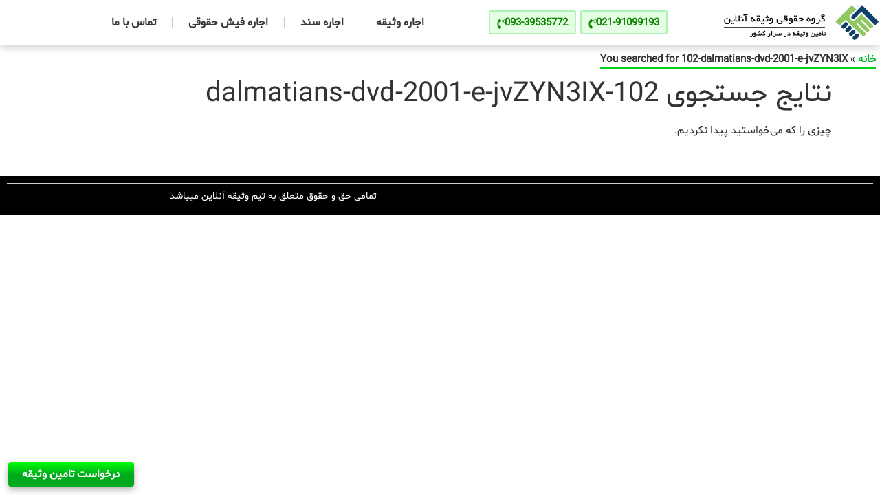

--- FILE ---
content_type: text/html; charset=UTF-8
request_url: https://vasighe.online/?s=102-dalmatians-dvd-2001-e-jvZYN3IX
body_size: 34983
content:
<!doctype html>
<html dir="rtl" lang="fa-IR">
<head>
	<meta charset="UTF-8">
	<meta name="viewport" content="width=device-width, initial-scale=1">
	<link rel="profile" href="https://gmpg.org/xfn/11">
	<meta name='robots' content='noindex, follow' />

	<!-- This site is optimized with the Yoast SEO Premium plugin v26.1 (Yoast SEO v26.2) - https://yoast.com/wordpress/plugins/seo/ -->
	<title>You searched for 102-dalmatians-dvd-2001-e-jvZYN3IX | وثیقه آنلاین</title>
	<meta property="og:locale" content="fa_IR" />
	<meta property="og:type" content="article" />
	<meta property="og:title" content="You searched for 102-dalmatians-dvd-2001-e-jvZYN3IX | وثیقه آنلاین" />
	<meta property="og:url" content="https://vasighe.online/search/102-dalmatians-dvd-2001-e-jvZYN3IX/" />
	<meta property="og:site_name" content="وثیقه آنلاین" />
	<meta name="twitter:card" content="summary_large_image" />
	<meta name="twitter:title" content="You searched for 102-dalmatians-dvd-2001-e-jvZYN3IX | وثیقه آنلاین" />
	<meta name="twitter:site" content="@iransanad_co" />
	<script type="application/ld+json" class="yoast-schema-graph">{"@context":"https://schema.org","@graph":[{"@type":["CollectionPage","SearchResultsPage"],"@id":"https://vasighe.online/?s=102-dalmatians-dvd-2001-e-jvZYN3IX","url":"https://vasighe.online/?s=102-dalmatians-dvd-2001-e-jvZYN3IX","name":"You searched for 102-dalmatians-dvd-2001-e-jvZYN3IX | وثیقه آنلاین","isPartOf":{"@id":"https://vasighe.online/#website"},"breadcrumb":{"@id":"#breadcrumb"},"inLanguage":"fa-IR"},{"@type":"BreadcrumbList","@id":"#breadcrumb","itemListElement":[{"@type":"ListItem","position":1,"name":"خانه","item":"https://vasighe.online/"},{"@type":"ListItem","position":2,"name":"You searched for 102-dalmatians-dvd-2001-e-jvZYN3IX"}]},{"@type":"WebSite","@id":"https://vasighe.online/#website","url":"https://vasighe.online/","name":"وثیقه آنلاین","description":"گروه تامین سند و وثیقه","publisher":{"@id":"https://vasighe.online/#organization"},"potentialAction":[{"@type":"SearchAction","target":{"@type":"EntryPoint","urlTemplate":"https://vasighe.online/?s={search_term_string}"},"query-input":{"@type":"PropertyValueSpecification","valueRequired":true,"valueName":"search_term_string"}}],"inLanguage":"fa-IR"},{"@type":"Organization","@id":"https://vasighe.online/#organization","name":"تیم حقوقی وثیقه آنلاین","url":"https://vasighe.online/","logo":{"@type":"ImageObject","inLanguage":"fa-IR","@id":"https://vasighe.online/#/schema/logo/image/","url":"https://vasighe.online/wp-content/uploads/2023/09/cropped-36437477.jpg","contentUrl":"https://vasighe.online/wp-content/uploads/2023/09/cropped-36437477.jpg","width":512,"height":512,"caption":"تیم حقوقی وثیقه آنلاین"},"image":{"@id":"https://vasighe.online/#/schema/logo/image/"},"sameAs":["https://x.com/iransanad_co"]}]}</script>
	<!-- / Yoast SEO Premium plugin. -->


<link rel="alternate" type="application/rss+xml" title="وثیقه آنلاین &raquo; نتایج جست‌وجو برای  &#8220;102-dalmatians-dvd-2001-e-jvZYN3IX&#8221; خوراک" href="https://vasighe.online/search/102-dalmatians-dvd-2001-e-jvZYN3IX/feed/rss2/" />
<style id='wp-img-auto-sizes-contain-inline-css'>
img:is([sizes=auto i],[sizes^="auto," i]){contain-intrinsic-size:3000px 1500px}
/*# sourceURL=wp-img-auto-sizes-contain-inline-css */
</style>
<style id='wp-emoji-styles-inline-css'>

	img.wp-smiley, img.emoji {
		display: inline !important;
		border: none !important;
		box-shadow: none !important;
		height: 1em !important;
		width: 1em !important;
		margin: 0 0.07em !important;
		vertical-align: -0.1em !important;
		background: none !important;
		padding: 0 !important;
	}
/*# sourceURL=wp-emoji-styles-inline-css */
</style>
<link rel='stylesheet' id='wp-block-library-rtl-css' href='https://vasighe.online/wp-includes/css/dist/block-library/style-rtl.min.css?ver=6.9' media='all' />
<style id='global-styles-inline-css'>
:root{--wp--preset--aspect-ratio--square: 1;--wp--preset--aspect-ratio--4-3: 4/3;--wp--preset--aspect-ratio--3-4: 3/4;--wp--preset--aspect-ratio--3-2: 3/2;--wp--preset--aspect-ratio--2-3: 2/3;--wp--preset--aspect-ratio--16-9: 16/9;--wp--preset--aspect-ratio--9-16: 9/16;--wp--preset--color--black: #000000;--wp--preset--color--cyan-bluish-gray: #abb8c3;--wp--preset--color--white: #ffffff;--wp--preset--color--pale-pink: #f78da7;--wp--preset--color--vivid-red: #cf2e2e;--wp--preset--color--luminous-vivid-orange: #ff6900;--wp--preset--color--luminous-vivid-amber: #fcb900;--wp--preset--color--light-green-cyan: #7bdcb5;--wp--preset--color--vivid-green-cyan: #00d084;--wp--preset--color--pale-cyan-blue: #8ed1fc;--wp--preset--color--vivid-cyan-blue: #0693e3;--wp--preset--color--vivid-purple: #9b51e0;--wp--preset--gradient--vivid-cyan-blue-to-vivid-purple: linear-gradient(135deg,rgb(6,147,227) 0%,rgb(155,81,224) 100%);--wp--preset--gradient--light-green-cyan-to-vivid-green-cyan: linear-gradient(135deg,rgb(122,220,180) 0%,rgb(0,208,130) 100%);--wp--preset--gradient--luminous-vivid-amber-to-luminous-vivid-orange: linear-gradient(135deg,rgb(252,185,0) 0%,rgb(255,105,0) 100%);--wp--preset--gradient--luminous-vivid-orange-to-vivid-red: linear-gradient(135deg,rgb(255,105,0) 0%,rgb(207,46,46) 100%);--wp--preset--gradient--very-light-gray-to-cyan-bluish-gray: linear-gradient(135deg,rgb(238,238,238) 0%,rgb(169,184,195) 100%);--wp--preset--gradient--cool-to-warm-spectrum: linear-gradient(135deg,rgb(74,234,220) 0%,rgb(151,120,209) 20%,rgb(207,42,186) 40%,rgb(238,44,130) 60%,rgb(251,105,98) 80%,rgb(254,248,76) 100%);--wp--preset--gradient--blush-light-purple: linear-gradient(135deg,rgb(255,206,236) 0%,rgb(152,150,240) 100%);--wp--preset--gradient--blush-bordeaux: linear-gradient(135deg,rgb(254,205,165) 0%,rgb(254,45,45) 50%,rgb(107,0,62) 100%);--wp--preset--gradient--luminous-dusk: linear-gradient(135deg,rgb(255,203,112) 0%,rgb(199,81,192) 50%,rgb(65,88,208) 100%);--wp--preset--gradient--pale-ocean: linear-gradient(135deg,rgb(255,245,203) 0%,rgb(182,227,212) 50%,rgb(51,167,181) 100%);--wp--preset--gradient--electric-grass: linear-gradient(135deg,rgb(202,248,128) 0%,rgb(113,206,126) 100%);--wp--preset--gradient--midnight: linear-gradient(135deg,rgb(2,3,129) 0%,rgb(40,116,252) 100%);--wp--preset--font-size--small: 13px;--wp--preset--font-size--medium: 20px;--wp--preset--font-size--large: 36px;--wp--preset--font-size--x-large: 42px;--wp--preset--font-family--sabnam: sabnam;--wp--preset--spacing--20: 0.44rem;--wp--preset--spacing--30: 0.67rem;--wp--preset--spacing--40: 1rem;--wp--preset--spacing--50: 1.5rem;--wp--preset--spacing--60: 2.25rem;--wp--preset--spacing--70: 3.38rem;--wp--preset--spacing--80: 5.06rem;--wp--preset--shadow--natural: 6px 6px 9px rgba(0, 0, 0, 0.2);--wp--preset--shadow--deep: 12px 12px 50px rgba(0, 0, 0, 0.4);--wp--preset--shadow--sharp: 6px 6px 0px rgba(0, 0, 0, 0.2);--wp--preset--shadow--outlined: 6px 6px 0px -3px rgb(255, 255, 255), 6px 6px rgb(0, 0, 0);--wp--preset--shadow--crisp: 6px 6px 0px rgb(0, 0, 0);}:root { --wp--style--global--content-size: 800px;--wp--style--global--wide-size: 1200px; }:where(body) { margin: 0; }.wp-site-blocks > .alignleft { float: left; margin-right: 2em; }.wp-site-blocks > .alignright { float: right; margin-left: 2em; }.wp-site-blocks > .aligncenter { justify-content: center; margin-left: auto; margin-right: auto; }:where(.wp-site-blocks) > * { margin-block-start: 24px; margin-block-end: 0; }:where(.wp-site-blocks) > :first-child { margin-block-start: 0; }:where(.wp-site-blocks) > :last-child { margin-block-end: 0; }:root { --wp--style--block-gap: 24px; }:root :where(.is-layout-flow) > :first-child{margin-block-start: 0;}:root :where(.is-layout-flow) > :last-child{margin-block-end: 0;}:root :where(.is-layout-flow) > *{margin-block-start: 24px;margin-block-end: 0;}:root :where(.is-layout-constrained) > :first-child{margin-block-start: 0;}:root :where(.is-layout-constrained) > :last-child{margin-block-end: 0;}:root :where(.is-layout-constrained) > *{margin-block-start: 24px;margin-block-end: 0;}:root :where(.is-layout-flex){gap: 24px;}:root :where(.is-layout-grid){gap: 24px;}.is-layout-flow > .alignleft{float: left;margin-inline-start: 0;margin-inline-end: 2em;}.is-layout-flow > .alignright{float: right;margin-inline-start: 2em;margin-inline-end: 0;}.is-layout-flow > .aligncenter{margin-left: auto !important;margin-right: auto !important;}.is-layout-constrained > .alignleft{float: left;margin-inline-start: 0;margin-inline-end: 2em;}.is-layout-constrained > .alignright{float: right;margin-inline-start: 2em;margin-inline-end: 0;}.is-layout-constrained > .aligncenter{margin-left: auto !important;margin-right: auto !important;}.is-layout-constrained > :where(:not(.alignleft):not(.alignright):not(.alignfull)){max-width: var(--wp--style--global--content-size);margin-left: auto !important;margin-right: auto !important;}.is-layout-constrained > .alignwide{max-width: var(--wp--style--global--wide-size);}body .is-layout-flex{display: flex;}.is-layout-flex{flex-wrap: wrap;align-items: center;}.is-layout-flex > :is(*, div){margin: 0;}body .is-layout-grid{display: grid;}.is-layout-grid > :is(*, div){margin: 0;}body{padding-top: 0px;padding-right: 0px;padding-bottom: 0px;padding-left: 0px;}a:where(:not(.wp-element-button)){text-decoration: underline;}:root :where(.wp-element-button, .wp-block-button__link){background-color: #32373c;border-width: 0;color: #fff;font-family: inherit;font-size: inherit;font-style: inherit;font-weight: inherit;letter-spacing: inherit;line-height: inherit;padding-top: calc(0.667em + 2px);padding-right: calc(1.333em + 2px);padding-bottom: calc(0.667em + 2px);padding-left: calc(1.333em + 2px);text-decoration: none;text-transform: inherit;}.has-black-color{color: var(--wp--preset--color--black) !important;}.has-cyan-bluish-gray-color{color: var(--wp--preset--color--cyan-bluish-gray) !important;}.has-white-color{color: var(--wp--preset--color--white) !important;}.has-pale-pink-color{color: var(--wp--preset--color--pale-pink) !important;}.has-vivid-red-color{color: var(--wp--preset--color--vivid-red) !important;}.has-luminous-vivid-orange-color{color: var(--wp--preset--color--luminous-vivid-orange) !important;}.has-luminous-vivid-amber-color{color: var(--wp--preset--color--luminous-vivid-amber) !important;}.has-light-green-cyan-color{color: var(--wp--preset--color--light-green-cyan) !important;}.has-vivid-green-cyan-color{color: var(--wp--preset--color--vivid-green-cyan) !important;}.has-pale-cyan-blue-color{color: var(--wp--preset--color--pale-cyan-blue) !important;}.has-vivid-cyan-blue-color{color: var(--wp--preset--color--vivid-cyan-blue) !important;}.has-vivid-purple-color{color: var(--wp--preset--color--vivid-purple) !important;}.has-black-background-color{background-color: var(--wp--preset--color--black) !important;}.has-cyan-bluish-gray-background-color{background-color: var(--wp--preset--color--cyan-bluish-gray) !important;}.has-white-background-color{background-color: var(--wp--preset--color--white) !important;}.has-pale-pink-background-color{background-color: var(--wp--preset--color--pale-pink) !important;}.has-vivid-red-background-color{background-color: var(--wp--preset--color--vivid-red) !important;}.has-luminous-vivid-orange-background-color{background-color: var(--wp--preset--color--luminous-vivid-orange) !important;}.has-luminous-vivid-amber-background-color{background-color: var(--wp--preset--color--luminous-vivid-amber) !important;}.has-light-green-cyan-background-color{background-color: var(--wp--preset--color--light-green-cyan) !important;}.has-vivid-green-cyan-background-color{background-color: var(--wp--preset--color--vivid-green-cyan) !important;}.has-pale-cyan-blue-background-color{background-color: var(--wp--preset--color--pale-cyan-blue) !important;}.has-vivid-cyan-blue-background-color{background-color: var(--wp--preset--color--vivid-cyan-blue) !important;}.has-vivid-purple-background-color{background-color: var(--wp--preset--color--vivid-purple) !important;}.has-black-border-color{border-color: var(--wp--preset--color--black) !important;}.has-cyan-bluish-gray-border-color{border-color: var(--wp--preset--color--cyan-bluish-gray) !important;}.has-white-border-color{border-color: var(--wp--preset--color--white) !important;}.has-pale-pink-border-color{border-color: var(--wp--preset--color--pale-pink) !important;}.has-vivid-red-border-color{border-color: var(--wp--preset--color--vivid-red) !important;}.has-luminous-vivid-orange-border-color{border-color: var(--wp--preset--color--luminous-vivid-orange) !important;}.has-luminous-vivid-amber-border-color{border-color: var(--wp--preset--color--luminous-vivid-amber) !important;}.has-light-green-cyan-border-color{border-color: var(--wp--preset--color--light-green-cyan) !important;}.has-vivid-green-cyan-border-color{border-color: var(--wp--preset--color--vivid-green-cyan) !important;}.has-pale-cyan-blue-border-color{border-color: var(--wp--preset--color--pale-cyan-blue) !important;}.has-vivid-cyan-blue-border-color{border-color: var(--wp--preset--color--vivid-cyan-blue) !important;}.has-vivid-purple-border-color{border-color: var(--wp--preset--color--vivid-purple) !important;}.has-vivid-cyan-blue-to-vivid-purple-gradient-background{background: var(--wp--preset--gradient--vivid-cyan-blue-to-vivid-purple) !important;}.has-light-green-cyan-to-vivid-green-cyan-gradient-background{background: var(--wp--preset--gradient--light-green-cyan-to-vivid-green-cyan) !important;}.has-luminous-vivid-amber-to-luminous-vivid-orange-gradient-background{background: var(--wp--preset--gradient--luminous-vivid-amber-to-luminous-vivid-orange) !important;}.has-luminous-vivid-orange-to-vivid-red-gradient-background{background: var(--wp--preset--gradient--luminous-vivid-orange-to-vivid-red) !important;}.has-very-light-gray-to-cyan-bluish-gray-gradient-background{background: var(--wp--preset--gradient--very-light-gray-to-cyan-bluish-gray) !important;}.has-cool-to-warm-spectrum-gradient-background{background: var(--wp--preset--gradient--cool-to-warm-spectrum) !important;}.has-blush-light-purple-gradient-background{background: var(--wp--preset--gradient--blush-light-purple) !important;}.has-blush-bordeaux-gradient-background{background: var(--wp--preset--gradient--blush-bordeaux) !important;}.has-luminous-dusk-gradient-background{background: var(--wp--preset--gradient--luminous-dusk) !important;}.has-pale-ocean-gradient-background{background: var(--wp--preset--gradient--pale-ocean) !important;}.has-electric-grass-gradient-background{background: var(--wp--preset--gradient--electric-grass) !important;}.has-midnight-gradient-background{background: var(--wp--preset--gradient--midnight) !important;}.has-small-font-size{font-size: var(--wp--preset--font-size--small) !important;}.has-medium-font-size{font-size: var(--wp--preset--font-size--medium) !important;}.has-large-font-size{font-size: var(--wp--preset--font-size--large) !important;}.has-x-large-font-size{font-size: var(--wp--preset--font-size--x-large) !important;}.has-sabnam-font-family{font-family: var(--wp--preset--font-family--sabnam) !important;}
/*# sourceURL=global-styles-inline-css */
</style>

<link rel='stylesheet' id='jet-engine-frontend-css' href='https://vasighe.online/wp-content/plugins/jet-engine/assets/css/frontend.css?ver=3.7.4' media='all' />
<link rel='stylesheet' id='uaf_client_css-css' href='https://vasighe.online/wp-content/uploads/useanyfont/uaf.css?ver=1757251690' media='all' />
<link rel='stylesheet' id='hello-elementor-css' href='https://vasighe.online/wp-content/themes/hello-elementor/assets/css/reset.css?ver=3.4.4' media='all' />
<link rel='stylesheet' id='hello-elementor-theme-style-css' href='https://vasighe.online/wp-content/themes/hello-elementor/assets/css/theme.css?ver=3.4.4' media='all' />
<link rel='stylesheet' id='hello-elementor-header-footer-css' href='https://vasighe.online/wp-content/themes/hello-elementor/assets/css/header-footer.css?ver=3.4.4' media='all' />
<link rel='stylesheet' id='elementor-frontend-css' href='https://vasighe.online/wp-content/plugins/elementor/assets/css/frontend-rtl.min.css?ver=3.32.5' media='all' />
<link rel='stylesheet' id='elementor-post-10-css' href='https://vasighe.online/wp-content/uploads/elementor/css/post-10.css?ver=1768450097' media='all' />
<link rel='stylesheet' id='widget-image-css' href='https://vasighe.online/wp-content/plugins/elementor/assets/css/widget-image-rtl.min.css?ver=3.32.5' media='all' />
<link rel='stylesheet' id='widget-nav-menu-css' href='https://vasighe.online/wp-content/plugins/elementor-pro/assets/css/widget-nav-menu-rtl.min.css?ver=3.32.2' media='all' />
<link rel='stylesheet' id='widget-breadcrumbs-css' href='https://vasighe.online/wp-content/plugins/elementor-pro/assets/css/widget-breadcrumbs-rtl.min.css?ver=3.32.2' media='all' />
<link rel='stylesheet' id='widget-icon-list-css' href='https://vasighe.online/wp-content/plugins/elementor/assets/css/widget-icon-list-rtl.min.css?ver=3.32.5' media='all' />
<link rel='stylesheet' id='widget-social-icons-css' href='https://vasighe.online/wp-content/plugins/elementor/assets/css/widget-social-icons-rtl.min.css?ver=3.32.5' media='all' />
<link rel='stylesheet' id='e-apple-webkit-css' href='https://vasighe.online/wp-content/plugins/elementor/assets/css/conditionals/apple-webkit.min.css?ver=3.32.5' media='all' />
<link rel='stylesheet' id='widget-heading-css' href='https://vasighe.online/wp-content/plugins/elementor/assets/css/widget-heading-rtl.min.css?ver=3.32.5' media='all' />
<link rel='stylesheet' id='elementor-icons-css' href='https://vasighe.online/wp-content/plugins/elementor/assets/lib/eicons/css/elementor-icons.min.css?ver=5.44.0' media='all' />
<link rel='stylesheet' id='elementor-post-20-css' href='https://vasighe.online/wp-content/uploads/elementor/css/post-20.css?ver=1768450097' media='all' />
<link rel='stylesheet' id='elementor-post-88-css' href='https://vasighe.online/wp-content/uploads/elementor/css/post-88.css?ver=1768450097' media='all' />
<link rel='stylesheet' id='elementor-gf-local-roboto-css' href='https://vasighe.online/wp-content/uploads/elementor/google-fonts/css/roboto.css?ver=1746698001' media='all' />
<link rel='stylesheet' id='elementor-gf-local-robotoslab-css' href='https://vasighe.online/wp-content/uploads/elementor/google-fonts/css/robotoslab.css?ver=1746698002' media='all' />
<link rel='stylesheet' id='elementor-icons-shared-0-css' href='https://vasighe.online/wp-content/plugins/elementor/assets/lib/font-awesome/css/fontawesome.min.css?ver=5.15.3' media='all' />
<link rel='stylesheet' id='elementor-icons-fa-solid-css' href='https://vasighe.online/wp-content/plugins/elementor/assets/lib/font-awesome/css/solid.min.css?ver=5.15.3' media='all' />
<link rel='stylesheet' id='elementor-icons-fa-brands-css' href='https://vasighe.online/wp-content/plugins/elementor/assets/lib/font-awesome/css/brands.min.css?ver=5.15.3' media='all' />
<script src="https://vasighe.online/wp-includes/js/jquery/jquery.min.js?ver=3.7.1" id="jquery-core-js"></script>
<script src="https://vasighe.online/wp-includes/js/jquery/jquery-migrate.min.js?ver=3.4.1" id="jquery-migrate-js"></script>
<meta name="generator" content="Elementor 3.32.5; features: additional_custom_breakpoints; settings: css_print_method-external, google_font-enabled, font_display-swap">
			<style>
				.e-con.e-parent:nth-of-type(n+4):not(.e-lazyloaded):not(.e-no-lazyload),
				.e-con.e-parent:nth-of-type(n+4):not(.e-lazyloaded):not(.e-no-lazyload) * {
					background-image: none !important;
				}
				@media screen and (max-height: 1024px) {
					.e-con.e-parent:nth-of-type(n+3):not(.e-lazyloaded):not(.e-no-lazyload),
					.e-con.e-parent:nth-of-type(n+3):not(.e-lazyloaded):not(.e-no-lazyload) * {
						background-image: none !important;
					}
				}
				@media screen and (max-height: 640px) {
					.e-con.e-parent:nth-of-type(n+2):not(.e-lazyloaded):not(.e-no-lazyload),
					.e-con.e-parent:nth-of-type(n+2):not(.e-lazyloaded):not(.e-no-lazyload) * {
						background-image: none !important;
					}
				}
			</style>
			<style class='wp-fonts-local'>
@font-face{font-family:sabnam;font-style:normal;font-weight:400;font-display:fallback;src:url('https://vasighe.online/wp-content/uploads/useanyfont/3380sabnam.woff2') format('woff2');}
</style>
<link rel="icon" href="https://vasighe.online/wp-content/uploads/2023/02/Layer-1-150x150.png" sizes="32x32" />
<link rel="icon" href="https://vasighe.online/wp-content/uploads/2023/02/Layer-1.png" sizes="192x192" />
<link rel="apple-touch-icon" href="https://vasighe.online/wp-content/uploads/2023/02/Layer-1.png" />
<meta name="msapplication-TileImage" content="https://vasighe.online/wp-content/uploads/2023/02/Layer-1.png" />
</head>
<body class="rtl search search-no-results wp-custom-logo wp-embed-responsive wp-theme-hello-elementor hello-elementor-default elementor-default elementor-kit-10">


<a class="skip-link screen-reader-text" href="#content">پرش به محتوا</a>

		<header data-elementor-type="header" data-elementor-id="20" class="elementor elementor-20 elementor-location-header" data-elementor-post-type="elementor_library">
					<section class="elementor-section elementor-top-section elementor-element elementor-element-cfc3a00 elementor-section-boxed elementor-section-height-default elementor-section-height-default" data-id="cfc3a00" data-element_type="section">
						<div class="elementor-container elementor-column-gap-default">
					<div class="elementor-column elementor-col-33 elementor-top-column elementor-element elementor-element-1fa0e9c" data-id="1fa0e9c" data-element_type="column">
			<div class="elementor-widget-wrap elementor-element-populated">
						<div class="elementor-element elementor-element-a371410 elementor-widget elementor-widget-theme-site-logo elementor-widget-image" data-id="a371410" data-element_type="widget" data-widget_type="theme-site-logo.default">
				<div class="elementor-widget-container">
											<a href="https://vasighe.online">
			<img fetchpriority="high" width="798" height="171" src="https://vasighe.online/wp-content/uploads/2023/02/download.png" class="attachment-full size-full wp-image-15100" alt="" srcset="https://vasighe.online/wp-content/uploads/2023/02/download.png 798w, https://vasighe.online/wp-content/uploads/2023/02/download-300x64.png 300w, https://vasighe.online/wp-content/uploads/2023/02/download-768x165.png 768w" sizes="(max-width: 798px) 100vw, 798px" />				</a>
											</div>
				</div>
					</div>
		</div>
				<div class="elementor-column elementor-col-33 elementor-top-column elementor-element elementor-element-ec97c7e" data-id="ec97c7e" data-element_type="column" data-settings="{&quot;background_background&quot;:&quot;classic&quot;}">
			<div class="elementor-widget-wrap elementor-element-populated">
						<div class="elementor-element elementor-element-a7931ae elementor-align-center elementor-widget__width-auto elementor-widget-tablet__width-auto elementor-widget elementor-widget-button" data-id="a7931ae" data-element_type="widget" data-widget_type="button.default">
				<div class="elementor-widget-container">
									<div class="elementor-button-wrapper">
					<a class="elementor-button elementor-button-link elementor-size-sm" href="tel:02191099193">
						<span class="elementor-button-content-wrapper">
						<span class="elementor-button-icon">
				<i aria-hidden="true" class="fas fa-phone-volume"></i>			</span>
									<span class="elementor-button-text">021-91099193</span>
					</span>
					</a>
				</div>
								</div>
				</div>
				<div class="elementor-element elementor-element-14582a2 elementor-align-center elementor-widget__width-auto elementor-widget-tablet__width-auto elementor-widget elementor-widget-button" data-id="14582a2" data-element_type="widget" data-widget_type="button.default">
				<div class="elementor-widget-container">
									<div class="elementor-button-wrapper">
					<a class="elementor-button elementor-button-link elementor-size-sm" href="tel:09339535772">
						<span class="elementor-button-content-wrapper">
						<span class="elementor-button-icon">
				<i aria-hidden="true" class="fas fa-phone-volume"></i>			</span>
									<span class="elementor-button-text">093-39535772</span>
					</span>
					</a>
				</div>
								</div>
				</div>
					</div>
		</div>
				<div class="elementor-column elementor-col-33 elementor-top-column elementor-element elementor-element-2c1eef4" data-id="2c1eef4" data-element_type="column">
			<div class="elementor-widget-wrap elementor-element-populated">
						<div class="elementor-element elementor-element-5a6abe4 elementor-nav-menu__align-start elementor-nav-menu--dropdown-mobile elementor-nav-menu--stretch elementor-widget__width-initial elementor-nav-menu__text-align-aside elementor-nav-menu--toggle elementor-nav-menu--burger elementor-widget elementor-widget-nav-menu" data-id="5a6abe4" data-element_type="widget" data-settings="{&quot;full_width&quot;:&quot;stretch&quot;,&quot;layout&quot;:&quot;horizontal&quot;,&quot;submenu_icon&quot;:{&quot;value&quot;:&quot;&lt;i class=\&quot;fas fa-caret-down\&quot; aria-hidden=\&quot;true\&quot;&gt;&lt;\/i&gt;&quot;,&quot;library&quot;:&quot;fa-solid&quot;},&quot;toggle&quot;:&quot;burger&quot;}" data-widget_type="nav-menu.default">
				<div class="elementor-widget-container">
								<nav aria-label="Menu" class="elementor-nav-menu--main elementor-nav-menu__container elementor-nav-menu--layout-horizontal e--pointer-underline e--animation-none">
				<ul id="menu-1-5a6abe4" class="elementor-nav-menu"><li class="menu-item menu-item-type-post_type menu-item-object-page menu-item-33"><a href="https://vasighe.online/%d8%a7%d8%ac%d8%a7%d8%b1%d9%87-%d9%88%d8%ab%db%8c%d9%82%d9%87/" class="elementor-item">اجاره وثیقه</a></li>
<li class="menu-item menu-item-type-post_type menu-item-object-page menu-item-34"><a href="https://vasighe.online/%d8%a7%d8%ac%d8%a7%d8%b1%d9%87-%d8%b3%d9%86%d8%af/" class="elementor-item">اجاره سند</a></li>
<li class="menu-item menu-item-type-post_type menu-item-object-page menu-item-38"><a href="https://vasighe.online/%d8%a7%d8%ac%d8%a7%d8%b1%d9%87-%d9%81%db%8c%d8%b4-%d8%ad%d9%82%d9%88%d9%82%db%8c/" class="elementor-item">اجاره فیش حقوقی</a></li>
<li class="menu-item menu-item-type-post_type menu-item-object-page menu-item-14450"><a href="https://vasighe.online/contact/" class="elementor-item">تماس با ما</a></li>
</ul>			</nav>
					<div class="elementor-menu-toggle" role="button" tabindex="0" aria-label="Menu Toggle" aria-expanded="false">
			<i aria-hidden="true" role="presentation" class="elementor-menu-toggle__icon--open eicon-menu-bar"></i><i aria-hidden="true" role="presentation" class="elementor-menu-toggle__icon--close eicon-close"></i>		</div>
					<nav class="elementor-nav-menu--dropdown elementor-nav-menu__container" aria-hidden="true">
				<ul id="menu-2-5a6abe4" class="elementor-nav-menu"><li class="menu-item menu-item-type-post_type menu-item-object-page menu-item-33"><a href="https://vasighe.online/%d8%a7%d8%ac%d8%a7%d8%b1%d9%87-%d9%88%d8%ab%db%8c%d9%82%d9%87/" class="elementor-item" tabindex="-1">اجاره وثیقه</a></li>
<li class="menu-item menu-item-type-post_type menu-item-object-page menu-item-34"><a href="https://vasighe.online/%d8%a7%d8%ac%d8%a7%d8%b1%d9%87-%d8%b3%d9%86%d8%af/" class="elementor-item" tabindex="-1">اجاره سند</a></li>
<li class="menu-item menu-item-type-post_type menu-item-object-page menu-item-38"><a href="https://vasighe.online/%d8%a7%d8%ac%d8%a7%d8%b1%d9%87-%d9%81%db%8c%d8%b4-%d8%ad%d9%82%d9%88%d9%82%db%8c/" class="elementor-item" tabindex="-1">اجاره فیش حقوقی</a></li>
<li class="menu-item menu-item-type-post_type menu-item-object-page menu-item-14450"><a href="https://vasighe.online/contact/" class="elementor-item" tabindex="-1">تماس با ما</a></li>
</ul>			</nav>
						</div>
				</div>
					</div>
		</div>
					</div>
		</section>
				<section class="elementor-section elementor-top-section elementor-element elementor-element-74287e7 elementor-section-boxed elementor-section-height-default elementor-section-height-default" data-id="74287e7" data-element_type="section">
						<div class="elementor-container elementor-column-gap-default">
					<div class="elementor-column elementor-col-100 elementor-top-column elementor-element elementor-element-f636e52" data-id="f636e52" data-element_type="column">
			<div class="elementor-widget-wrap elementor-element-populated">
						<div class="elementor-element elementor-element-38f3149 elementor-widget__width-auto elementor-widget elementor-widget-breadcrumbs" data-id="38f3149" data-element_type="widget" data-widget_type="breadcrumbs.default">
				<div class="elementor-widget-container">
					<p id="breadcrumbs"><span><span><a href="https://vasighe.online/">خانه</a></span> » <span class="breadcrumb_last" aria-current="page"><strong>You searched for 102-dalmatians-dvd-2001-e-jvZYN3IX</strong></span></span></p>				</div>
				</div>
					</div>
		</div>
					</div>
		</section>
				</header>
		<main id="content" class="site-main">

			<div class="page-header">
			<h1 class="entry-title">
				نتایج جستجوی				<span>102-dalmatians-dvd-2001-e-jvZYN3IX</span>
			</h1>
		</div>
	
	<div class="page-content">
					<p>چیزی را که می‌خواستید پیدا نکردیم.</p>
			</div>

	
</main>
		<footer data-elementor-type="footer" data-elementor-id="88" class="elementor elementor-88 elementor-location-footer" data-elementor-post-type="elementor_library">
					<footer class="elementor-section elementor-inner-section elementor-element elementor-element-6927dbec elementor-hidden-desktop elementor-hidden-tablet elementor-hidden-mobile elementor-section-boxed elementor-section-height-default elementor-section-height-default" data-id="6927dbec" data-element_type="section" data-settings="{&quot;background_background&quot;:&quot;classic&quot;}">
							<div class="elementor-background-overlay"></div>
							<div class="elementor-container elementor-column-gap-no">
					<div class="elementor-column elementor-col-25 elementor-inner-column elementor-element elementor-element-3a79e7d2" data-id="3a79e7d2" data-element_type="column">
			<div class="elementor-widget-wrap elementor-element-populated">
						<div class="elementor-element elementor-element-fd8f4fe elementor-widget__width-auto elementor-fixed elementor-icon-list--layout-traditional elementor-list-item-link-full_width elementor-widget elementor-widget-icon-list" data-id="fd8f4fe" data-element_type="widget" data-settings="{&quot;_position&quot;:&quot;fixed&quot;}" data-widget_type="icon-list.default">
				<div class="elementor-widget-container">
							<ul class="elementor-icon-list-items">
							<li class="elementor-icon-list-item">
											<a href="tel:02191099193">

												<span class="elementor-icon-list-icon">
							<i aria-hidden="true" class="fas fa-phone"></i>						</span>
										<span class="elementor-icon-list-text">021-91099193</span>
											</a>
									</li>
								<li class="elementor-icon-list-item">
											<a href="tel:09339535772">

												<span class="elementor-icon-list-icon">
							<i aria-hidden="true" class="fas fa-phone"></i>						</span>
										<span class="elementor-icon-list-text">093-39535772</span>
											</a>
									</li>
						</ul>
						</div>
				</div>
					</div>
		</div>
				<div class="elementor-column elementor-col-25 elementor-inner-column elementor-element elementor-element-32277def" data-id="32277def" data-element_type="column">
			<div class="elementor-widget-wrap elementor-element-populated">
						<div class="elementor-element elementor-element-1efbfd82 elementor-shape-circle elementor-grid-1 elementor-widget__width-auto elementor-fixed e-grid-align-center elementor-widget elementor-widget-social-icons" data-id="1efbfd82" data-element_type="widget" data-settings="{&quot;_position&quot;:&quot;fixed&quot;}" data-widget_type="social-icons.default">
				<div class="elementor-widget-container">
							<div class="elementor-social-icons-wrapper elementor-grid" role="list">
							<span class="elementor-grid-item" role="listitem">
					<a class="elementor-icon elementor-social-icon elementor-social-icon-phone-square elementor-repeater-item-05a1da6" href="tel:02191099193" target="_blank">
						<span class="elementor-screen-only">Phone-square</span>
						<i aria-hidden="true" class="fas fa-phone-square"></i>					</a>
				</span>
							<span class="elementor-grid-item" role="listitem">
					<a class="elementor-icon elementor-social-icon elementor-social-icon- elementor-repeater-item-c23506a" href="https://ble.ir/support_team_24" target="_blank">
						<span class="elementor-screen-only"></span>
						<svg xmlns="http://www.w3.org/2000/svg" xmlns:xlink="http://www.w3.org/1999/xlink" xmlns:xodm="http://www.corel.com/coreldraw/odm/2003" xml:space="preserve" width="4.93493in" height="4.93356in" fill-rule="evenodd" clip-rule="evenodd" viewBox="0 0 4935 4934"> <defs> <linearGradient id="id0" gradientUnits="userSpaceOnUse" x1="3888" y1="420" x2="407" y2="3891"> <stop offset="0" stop-opacity="1" stop-color="#6DC5A7"></stop> <stop offset="1" stop-opacity="1" stop-color="#3B4580"></stop> </linearGradient> </defs> <g id="Layer_x0020_1"> <metadata id="CorelCorpID_0Corel-Layer"></metadata> <path fill="url(#id0)" d="M4925 2644c-4,88 -13,178 -34,264 -8,81 -31,161 -53,239 -25,96 -62,189 -98,282 -33,77 -71,153 -110,227 -38,66 -77,132 -120,195 -47,69 -97,136 -151,200 -55,65 -112,129 -173,187 -79,77 -164,149 -253,215 -76,56 -156,109 -239,156 -93,56 -191,101 -291,144 -106,43 -215,78 -325,108 -96,21 -192,45 -291,53 -183,28 -369,29 -553,11 -166,-13 -330,-48 -490,-95l0 -3c-768,-224 -1399,-856 -1633,-1620 -51,-165 -87,-335 -100,-507 -19,-167 -10,-336 -11,-503 -1,-134 -1,-268 0,-403 -1,-138 -1,-276 0,-414 -1,-118 0,-237 0,-355 0,-119 -1,-238 1,-357 -2,-118 0,-235 -1,-353 -8,-89 21,-181 88,-241 71,-64 175,-88 266,-57 55,19 102,52 151,83 177,116 348,241 517,369 18,-10 36,-21 53,-33 68,-47 138,-91 210,-130 73,-41 149,-76 226,-109 81,-34 164,-63 248,-89 89,-25 179,-50 271,-63 100,-20 203,-32 305,-36 126,-8 252,-5 377,8 95,9 190,23 283,45 634,133 1205,534 1552,1081 154,241 267,509 328,788 23,103 42,209 48,315 14,132 15,267 4,399z"></path> <path fill="#FEFEFE" fill-rule="nonzero" d="M3396 1364c100,-29 209,-26 308,6 126,48 228,148 284,271 41,113 46,239 4,353 -30,80 -83,149 -145,206 -55,54 -109,109 -164,164 -58,58 -117,116 -174,174 -56,56 -112,111 -167,167 -61,61 -122,121 -182,182 -69,69 -138,138 -207,207 -65,66 -131,131 -196,196 -66,66 -132,132 -198,198 -61,58 -116,123 -184,173 -85,54 -185,80 -286,79 -116,-7 -231,-53 -314,-136 -258,-258 -516,-516 -775,-774 -63,-63 -106,-143 -128,-229 -23,-118 -10,-244 51,-349 46,-82 117,-146 198,-192 89,-42 188,-59 286,-48 106,16 207,64 281,142 140,140 280,281 421,420 43,-40 83,-83 124,-125 59,-57 117,-115 174,-174 56,-53 110,-108 163,-163 38,-34 73,-72 109,-108 59,-58 117,-116 175,-175 55,-53 109,-108 163,-163 58,-57 115,-115 173,-172 58,-59 130,-104 208,-130z"></path> </g> </svg>					</a>
				</span>
							<span class="elementor-grid-item" role="listitem">
					<a class="elementor-icon elementor-social-icon elementor-social-icon- elementor-repeater-item-bb0bfe4" href="https://eitaa.com/support_team_24" target="_blank">
						<span class="elementor-screen-only"></span>
						<svg xmlns="http://www.w3.org/2000/svg" xmlns:xlink="http://www.w3.org/1999/xlink" xmlns:xodm="http://www.corel.com/coreldraw/odm/2003" xml:space="preserve" width="38.3239in" height="39.276in" style="shape-rendering:geometricPrecision; text-rendering:geometricPrecision; image-rendering:optimizeQuality; fill-rule:evenodd; clip-rule:evenodd" viewBox="0 0 38323.86 39276.04"> <defs> <style type="text/css"> .fil0 {fill:#EF7F1A} </style> </defs> <g id="Layer_x0020_1"> <metadata id="CorelCorpID_0Corel-Layer"></metadata> <g id="_2588734404864"> <path class="fil0" d="M10947.69 2l16424.48 0c6022.4,0 10949.69,4919.9 10949.69,10942.19l0 5281.25c-5398.96,2427.08 -10845.63,14413.33 -18784.06,11808.75 -653.85,464.69 -2160.83,2379.37 -2266.98,3832.19 -2748.85,-366.04 -5917.92,-3516.25 -5537.6,-6913.33 -4574.58,-3309.37 -796.67,-9418.65 2831.56,-11877.5 7776.04,-5270.21 18571.46,-737.6 12566.56,3030.52 -3651.36,2290.52 -11459.59,3804.37 -10647.71,-1820.63 -2141.98,617.92 -3513.02,4611.77 -934.17,6692.6 -2388.96,2347.19 -1929.69,6661.56 623.96,8078.13 2582.61,-6690.83 11571.46,-5816.87 15203.65,-13804.69 2732.4,-6008.96 -1318.65,-12854.89 -9418.23,-11802.81 -6113.13,793.85 -11842.81,5950.21 -14708.33,12065.83 -2907.5,6205 -2475.2,14513.33 3495.42,18700.83 7025.73,4927.92 14505.83,364.58 19036.25,-5598.85 2670.21,-3515.1 5003.54,-7409.69 8539.69,-9658.23l0 9362.6c0,6022.29 -4927.08,10957.19 -10949.69,10957.19l-16424.48 0c-6022.39,0 -10949.69,-4927.39 -10949.69,-10949.69l0 -17376.67c0,-6022.39 4927.3,-10949.69 10949.69,-10949.69z"></path> </g> </g> </svg>					</a>
				</span>
							<span class="elementor-grid-item" role="listitem">
					<a class="elementor-icon elementor-social-icon elementor-social-icon- elementor-repeater-item-5c33787" href="https://rubika.ir/Support_team_24" target="_blank">
						<span class="elementor-screen-only"></span>
						<svg xmlns="http://www.w3.org/2000/svg" xmlns:xlink="http://www.w3.org/1999/xlink" xmlns:xodm="http://www.corel.com/coreldraw/odm/2003" xml:space="preserve" width="2in" height="2in" style="shape-rendering:geometricPrecision; text-rendering:geometricPrecision; image-rendering:optimizeQuality; fill-rule:evenodd; clip-rule:evenodd" viewBox="0 0 2000 2000"> <defs> <clipPath id="id0"> <rect x="-0.87" y="0.3" width="2000" height="2000"></rect> </clipPath> </defs> <g id="Layer_x0020_1"> <metadata id="CorelCorpID_0Corel-Layer"></metadata> <g style="clip-path:url(#id0)"> <image x="-0.87" y="0.3" width="2000" height="2000" xlink:href="[data-uri] ABJ0AAASdAHeZh94AAAgAElEQVR4nO19C3hcVbn2mvtkJjPpJOmkk6RNLyktUEppbWkplwKtBf0B 5RSECoIiKtXi7/GIoEf8AY+onKMHUfQoelAqIlZQK5fSUsqtlFZKKb2kbZo2kOskaZqZZO6X/9vz TVb27NmzZ1/nkuZ9+kz37Mysveadd779rm/djIlEgmgGo3ZFiy09PNy+7ehtcLCjxw6PNnPynsv/ rkLpyWT8xb2rOScDEd13XrhmvqfpugU/lV/6C++uFPjrvu72fd3X3DP/HlvDUmmlD9691LIodgkh rzZPErjAyaRh+duHLqgf/Nn5H9XpDPlLDzx+U7illT69pPXUkN2411PJeVk0qdscuoY+/crbL8Hj z5dembP0QOfO8CP/N/v6VSMx9jU45bLx5Z0vcK5h5K1yrmv8rvqWw0MxgZfhNegF0qX7NwbM84Te Y/zEDrPJ/FTq+Lxn/lfgla5/3/eLf2u444r5hM1MZH89PJrndXHLnfMN8/xPsc+8e+1nQakLn/09 55W1D+yPh5lffs8jmwmn9Oxr6O3V1o+9xFtBUAhc463u7nVvvQhPq54f0O/ojGd/Yt43wzV8d/xk 2rRG3r9SLPN49nzyMzdc/hOXPqNk/AT8pT8SOh8eb4cP2OOFA4/Hw1+DaCQUDMFBMB7cFyfnVVpp ofx1fzS5LPsV3d3dsXhsauNUdrnhcDSZyKjvu8PMleabzDyl9xP7H0MgGv5obDQY4RoGh3WSxZ5d Lhv7opEqomsymTJKvz9w7mx9zvcg4v5QmJixaJ3ekOsaEYP1q+73M0pH7jifixcC5UKt/9OxJ3Xo yCgdAZ+LZHHHARSdfQEo98cNRxM+P+fFPJrBa+StOx7A468d78LThI/nxTylQ0X+eva0r3acDETi v5vbkKvu8M/4zDpibzHPM+JvMH/pr5zdxH56S0unzWz4xcwpnLpjucSePom/7dgHc5AcStFY6d5q 1wGPM/v68AngGnCAn8P0+sOJ4WdouRk1nXaYpH7nVV/+SEbp9zz1+Y8+sIX301F87eDWT7t+f/nw oPDL4HNYr/xWRukQMQYevqHmq0/les/5oQeYV+uScC+0kfjiVq48EJb1/82+zY4xA+Hb/+hnfD5f w91/Zb9hefiBWDKjiAAxwDXgZsIp2vWDnZwz3G/V6XTCNe7fu3vPSLq+uW5FeEOHaxirko573uZ9 DX8EvnfBYnh88OUkWJcchTOIJXW26/4p8AIhP4OG6+7nP2HSJbP/euV5WwXem790xA8+9lfONZbP egYIzPtGUaWzryEVRu0ctob2WlTRr757KagbtLGr1wZP77roSUclXxCQVPTbrRef9EOUZ4yncfTL /NHra+HxgSv/JrPoY94/H+n8H/jZ0jNQa/YLwLYLX4CnaGhaBL73Kc+i2JFMP23Mkvk/gp84/uqL Z1TV4M9NqGhwa6fuWU6fYtyghp1dayiUHveG+sGH3tS0YFmmzxkrGsw/7+eiF8BaH46feTQyJ/tl G9r3wr+fLLrcPHoHNgqXy76AcfrqbwWbhV/2tXdeXl47c23znHTRA+vujH1Qn21xKagnfXcxofaT F+GWxMENfyVbv5kuOvZBB8ntoTlxDggFf3vTqy8eGOhmnx8K66Y/8B77DI+BNrm7dW6GVjT8vLXb cMkV8HjDy0/QQl1Zr+ERX9Tr2dg59+Zv3W3LZ7ueuvzmb927AVw571+5RY/6UDKSQqXDmes3DTc/ sBUky3LyF41+nI1hvw/+1dTWsJnBQrFcxBBJwgUaTdZqljc25iqUjYH+AXicMsU9PML4bnahbHRE Q6AHuMBY0bf7z5vP/TQ8gKYF8EOfooXLftmXrfsyai3GynKQXe4d9q6F+l76VLJX5sVqa3CNqYVz kt8owzcuXBZlwzvT9es9z/C+hqdotLK9LZ0XupK31/E3DNNudvNlD7UYyTzC65Iziub42DcGdW8M ci+A3h4KZb8RwwPnAkzR8y6Zsf/V4xzfzbnArVMdl9qd2YUKXIAp+vv33+RYx22vc/D4h/59wW9+ N9zBY6gyMempn4wVDQBH+fnHn/vTrgHeV88Ofr9aF4evdvv0tKPMVS7bvo5x/ditH3/sVsKpfnXi 0OzIRtSLcVQ1cMeBm9nlxzK8vf2B18y8rWMKqD484gXQE1OwfTca+wZfeCqJcjx8zqLZF/jOC5kv zdK6tfli1w/+g7eEnEUjwGPAPf7eF6/NrnW1I3J+82sC781TNEmlY+ACgc6dD+57EGsNrZtLzntF +F2iikYAlQ805LFhPEVrmmbWDio7bPhe3g/eBfaWeub5nqarm79uqeSPI7KhQr3B3e7tuTllxRHM AbW2qSz0nXgMn+GK5gfFWP+8kFlv+EEd7br3mJe2fEXd+VKfYS0eXzZ75aXN6+VdnUitd2Tfn+LH HjpaXdHptMi+JGLb0a3wD1z75NpLvjtvqbsy2zwKIX+9QQbxjd+myXLLItLsDcI/OObN8ufFyaRh +8gVZkPaX5nDuvv2p28lddZa3gaShHqHXvh+8NU8/TuY28fjvJ+B3SAy8xvIdOsLj7PbYGzk6ToR D/ZnaHUzQoJofyDG33gTA2zgwQFthbExVm/Qw8idN2CrRgmgTXjOR+6frzNcCfZseHD1S3JyK2y8 2d+2//e7v3X3tZU229hV6NGpG75GiId4009py0wMdEaSXPKzbBMBvzZoG+Lxk62HH9q3Q3x1oVHa 8OeDtCvhv2/5zb//eSz+5NQ3NPvoZ8jVOAZqTR+5n7frLhvwXePX7R8eueOd1zmtXAQ0S2f96H1a V3Z6PRoIZVxazCWp24UvAR4NV/5Fyf0P7jvYhAa81d398yPvef6rNTQYgKeuzLoKQGz83pOoezMy nXxAbl90o9lvIv5ugQayGGA/0dl2+7SX+3d5mR+0pGZbnnoLtI+x9Y3H0EQWoxa4y0JLmnZUcNrp 7M6TvJ+Bp94bo3O741V5K8EGdu0hOB18WFf2GVppMtrWywb9DJx0A0+9hVMP4tHdnf7BgZA49aPH vHzzAnMZzAcgVv5604/Im7KRB1otdv3E8E3xoONILRnJPs+jE8wH4XGur0k82EzTM8J88yZJOMjz u6RfE5GVpiF8NeacoYWvt/L3B/FCgo+FL+GVs5t2tXttZsPDnhpzhSgtsflmKwQeDUPvkx1f+UbE SJbxp3QU1Tu7KzMQid/eng4gF7qSt9bUmYw5PwNHCRb9YPK12xMjJzkvo7fkpFfH3Krl1TtXt2s2 Uomm9Geg6SY2kG/r4R/GTmwmIm6HYIrM7vRnYH8JxswxGmP1/sNz/1p/11/E1DUXHv/Q/zhJd7/e N7fh3JQM8GmeoTc5wP4Sqh/NyDyO1Rtu2v5HPwOGIW8vtADc+v7GkV+adMnn95JTU0ZIKuU0+2Qw Ka/iUL+qpHn909l2iKsTaGJgogqs8w2P7tx9ok9M6ZNGNs4xHEo/yUxpQQOCNkYXdA9D80JMgZa5 zcZP/zZXzwZPvSnAOm+7Kz1qivdLoNQyT0Q5WUIbcjYSX3LCz/kSgFrDZx6uqF8sxuqIioP0SwAT t7H9+KGjd6X/kCcznhMBYsC8K3yAZXO+xBnKJQbS8hDwxTHev5lJ5/l8vs1t/76vu13qJQGz3OfP rhfb4OCF/HyV0+m8bsFPr1vAHEPb9MdvrxceyVDtiCyY8oRaCTd18oNQGzooNdC587m+J1sHToAG PO4LGslVAuM8ZaMs87HajibWCKd9pSE4nvDe1+3dAdFtV689lmTGYF9/zs0zJ1+rJGJkQ7VKH+n8 9mgqeax+EFUef2cDIRsUZoo5UFppaOe29T2TGtsihG1Ht+5s3wKsz3Jfp/CKRGGlR4fiiAKybjM/ cetZ/5NrCK9IyKw07bKR/MaI7tG9X6pvI58796eybzeSKw16eG3vygAjXDnNSkSXj3zv9TvhZ3r3 Zc/K+I1KqDQEh9gfPjfkbg1I70jgBbD+qee+/Ym5n83OYQtDbKVpB0OVncnAY+5dcjVZoB0Mb/a3 wT/h/gMO8leatz8Ee3DkVZ13gBh2HoisulClcUidwAuw6rubHQFxjYJc49kosge28YK/0lDdyCPX x4ZEGX4cYyxc9bzVZeNr77xcZ629++xzc1WdW2kmKfqDC1LVldZEwapnTxsSmHojgN5QP3u0HwcZ lR6dAiS3RZU5G4nT9SgD+Bv9wbyLOTn/jP4x3klLUgEt8Eu79ZPO++W6t17M1e8oCXfvf42j8rFK +75wr3Ga0gtgL5m1Yemy1LQjqR1ivBgK6+7/3p+/d9+n6Zl0peHGkfD5c43hFFldwyzudClQ5I2z mm9+bQtvP5iY6s792VHXYMBg0UejERNnrCw59Cx9KXt0qEgI9OvByQ2XXCHQhZcLVc8PuHZ0YkdJ PJzo+rCnaea0jEqHt/ez34AdkGKqrrdX6y7+tTmf9cH+O+ERvOzq5hrImlHpSMvh7L8JVx30oF8l rScSxwYLCD1vdTMqLYDsqvPKVzxQ6A+8t+fZtv30ZLglMWXDfoF3sSHWMGHV4TcqqVs6F+Dt9y5Y DPe8z+3YFm6Js7vQxUCCNe0n9qff/5cvffWmmljcbFIhApuMhl8suujz9/0irpeWexFbaZyaaEhZ Ojr2WTbf7B5UnOBHpHRW5a/0aIcvl4yeHq/dbnc47JKqnt3hS5E9fDwXhCqdt38aB8ybLZaa6uq8 VyKpARf0mHfoOB2YLlx1/kqnRyqIQyQc7u7OM5QBRyqwzwj0Ruetes5pB1KB4xgcVVXsYT8ki13h 6rKBVecVekalZYxX4MA/NAT/kHVJ7OYC70SMdKV/0Tc7FOJOOpUNoJw92Za3rrmmQ2SD3aWPSFe6 azDUIfrHKx6carErKp51HAbgsKwiJNMwIQRkpBbEE0xyjwTIOQ1a3aqLHL9CAVe/0bqfd0wIEYjT uaYiiQdnzAqH41yUsyav54TQzQV/AbKrLizf7JNwobsdh3Oxy0b+27jCqouB+OoixBqm9NSyzKFS 4sErBpQNZ3aWGEiwpt5q1yseZ2tLJ++QD4GKcjRNQziOD1k63yhy2Iq0SnOGszz+of9pc+D6Optw 1QU0bTn0fagu7d7HMSviq56udL3L2uHld4y887oCkTgOVblvbsN0MddJgWH3xAuxww/xDqiAqptI t4SRQoEzXcTLnZSVaxoaG99NrQnxSFOt0ZCVFszUg6XtH/FjD8UEB4DQYULCA7XSV1r3hRXrXj1O z4of3kRSrN92tPdCV3JVXeN0dg1GVWH0HyQ7viJpwA00RjlqMVSNHacr3dDgkVFdNnAWIGclDjPp 5x05JgYcoZvtY2Oy0pWGJtO8S2Y80q/ULeECHzhD0vXuLXFZ1WUDq26sv5ndqBsT4n/cd+MjX/6D wmsgerse/GfC32QPNYu9XQiBWVDjzi9nnKFH8FH8j37msh+9IHL4FS/SY7JSCW4chCV++BUvKi65 mq6GQsH9yW+760p5Q9/SczmzXMZeTyXvqKu8yDXijfDeXHDI1aMv7P3mpn1iSs8YRcYHHHIlvuo4 ikzy0muAdVcugH/379390K8O5XoNYc3AzQuseoMvjLOxcoFXDxzkuY0zGbeHz133hy3Z04bZ8hUP AaFDdS1XfFOdMXpmk/mxWz/+61vilz/0Ev5GQb5nRjfGFGTzsCdpxYlTqBbL3GbbrRvEv12sywMC 8De6t+1LXT6ZA2E5ALUwo9+ulDz6TdooBPiNLvOkpyBLemM24Hd58YKt8lKYcsZ74OTmY94/p4b6 SH87iTc2rFMyxEb+yBq46gNXXvdK6yPbjuZfTwmhvLoIpWOYLm1ev2LWuu3HHs1b9TMavqjKACai ymgx0CVW/QfbPsk76HSW+/wzGnIuEiADqg1xg6rfc/nf/cMj/+z5bUsvwzpEhlrnetUH5RHVR0A6 Ku3AuopD8HhRlgNkyxRlOUS2TFHqXCeT8chIR3you4NsGgy+HvIbdpx0TLLqau1NC+svssUvVDjf tpAoUa5xRCswmzkOjcn2R6K6rgjp8rWn5oGkLVC9k8ytW7nIfYvI5RSLglLhGvXbPvQrHPCeOieh HwWsfpdvK/og4P2js2+abF1darwXmWtc7AWDwyjFSi0L8I6j+23mZHPNdAg1avlMhSgC11TCUtfT kQrwzKkleNqR9+vPubnRtkRn8QiPxNUOheM6PNyeGSIKCjqVBUiHWysEd2jDqG77haEt18yiRUPd mfM2ikA0G0B6IJIO7sD70qZVZ0+5abLdWQDeNeEaXATZ8rN499HYkM6yKHYOMyIxcMpiPOKpKIqo s3EyaehLnHF0aM7T+8jZnW9XWZJ11trmSudVUxq1c5DqcI0hOPn6H6J7/8aaXTCWYkjGSFUshsPy dUZytLpi0GksJO/RpM5P9Ay/OaYr9Ib64d+b/W0kta7XqrrGeWo7d0VcA8XR9zfG9mxirb+VP4sN vDPZ9tSKC0N2Y5/dpHwJt1wAitsScw8EZ0qasACkb2hPj9heXjtz5RS31DXheCFnIlqwa7d+37ZM CctE1UgM/gH1IHYIMqrwjhLOWItOwe8HZ4YQNcQulutINEIOPRt+7se8IUI5MMiweecN7pyV1NlI h+B86+fJBlvswPvtdY1SJ4nm4RqMRGYUVpPfXGAHdwwyNLhzlpZHfqWGCOUA3r8HvLfvRbEvylzD Oxdycg1eIv77rxaSYl5gkGEHd0LsnBl5qktYPFDsG9r5V2jkgIdriMjhF38YZmaDFo3ibBinr66q v2pK/eL5OgOuo/J853F5s6+0gJhJuTxcDz/yy8BL/yRE/vQ0taC3V+sbbzOdswYbGmOr+abWfkEd Ae8/OPAeeyZQ4VH1/IDpne54OPGiZf+7X1m17soFvC/jcs1MGH7pZfqUs7Sk8mVK84Lhd/Li5Jlf ENmpDrzfu2Ax/PMOD27t8RZG7ENhnfV4fPpzbbguJhldCIyZ8ff2gb6LZ0y288xk4HId+e0/eEtP D6RLxU2pcxrFACcSKlmyByzw2mb4N4dx/bG4FmKna6Si2c4eV2qw6E0HTgZ6h8hMMVzzTWDkgK4F q1DsUiUsEhBwzCYDih14/+OxViViD7ck3G2DtkODIOG867qm5gTyD+0lCtuNbLETcXoH76yzVCfO vV+LlZx4Lqcz0MiOvIuch82Z/pmTPylQM/fE1juHdLzLJWcuVX0lffGgvAPpO3u8W3o7IMhE4mOT ulDCYiYEy4MmeT5K+p5E3SXrbzG6FxYrPc8LID013swDQQZszP974Gnt+GVDfa77if2DRCXO2YR7 xVnhenNqDq/ZZDJbLJWVtgJn6LORPUcRZ4pVEZ3DZFF3ih4bqnENEm6LuwRmbUaiUfg3PDwci8ds 1gqztaLSbi0k7+xtY3nncg2R5NDo4sEVhoq8m7pKhSKuQcLbo1O9Rpe0OfkGY5r31HrkIHano9Kk QZBB80clLGlKIp0Br6LY5XANEt6pmznGb1xRPUBs/eEwHtvtdmuFVWFwZy8RTwRnqIqZvMoWu0Le xXKNEmaFCE2CGi4VQKQHd95l7XMdZL9GJNi8y5h8LcQ13uWEo7BGoMGdpHh3VDlNRgOHdxoisudI Ckwal7S+gAA6pIudh+ssCRcZQDquRkJSwd1s5nbccJTLppWziUD2MvfKSecEmZmWnP1KXK6/c2Sq P+rW1PooAQR3k9EoiSCBFysnmg2IKmcbBlfoDk+2XETXT2CDf+MHte4G2oH31scRMud89pYfqmC1 NbjC9KEKc/w5dwN4LBHeBRY7EL4HKmcZlztYbj6h4Sx/uBswj6lj1ZdAkQ0B7njjdfYLRF4IPjJu nCt+3QcOZLZlZNyFC49cMue8QADw6ZZaAyJDRF4obaMXK7hn+zzC2pgmW8vZYV2gcPEhWBLUzD0p tPqSwCFL+CkREbLnm8wyQrAkaDVOFYPMK2c0vdXuFdjpWjlysZwr+8EWtWHoff17934j4kvOkrYs jDyoz3X20h24JgdJ7fg0u7JqucUqsOmTWsi1PJrRf9DYtSnesRnnkqd+eka6tErSywzT0Ih3LtcC i+EIQOTSKCnSff9LmPRe9koukiApXuPaO/FjDyG/ApPosTuJ8q4u6Vyuedfw4QXwC4/yVp8hLLHb zIaF9phU3nO1y+lTM+nXte1MdPwmGT4JFMtYpEB1sXO5blw2bz9r6SFeiFk+STwCkfgbkTHer6+z LTdZzWbJaVWUNoaI2InNKub5JYmds/Fbxp84z29aPvNVQ0Uwzl2NRPYCSpJAl+ciqSDTXOm8yGrL XuyKDRqCE327cUUmVdbZyAX23nq8vJvnzjG6F/K+l/sxnE7njx67fv1nf0cKxW8upILMGO8QZBrj MeQd+LXoBzFEFIDfXMje0xBEbfiXRWK3TQBMm9Fwz1Of//YTew8oWOpJXdDgXp049LWmX89/PxAv Cru5waz5zazu9BOBQRk8XGOX/svfcP/xWOsXfyxh81KN4Nb3R/zb6caJXp9l+3RGODYSP6M7qGSp LrVgmdtsWPMfeYe+5AyF6ZErj87xDg9ufL194/vdSlY0k4FJIxsn6484SIJZqYuvRR0gBlx4CUh3 +WKTR6IF5h3X/RI/+iV/W8Zd6Vp3pQvHub7V3Q2xRTvSMyTMx6+Rb0Q4kB5wGtjbgk4Kx2RvbSoM hl/PbFCx2d4odcCF5OWptt3lSSbjPT3eV0Z8jz3TpgrvKGFm6TaSZ65pTMQwTfZWpmoFGWaz1oVX kTM/qaSPX04bHb5Pj8ezlnjW3sWMSUSxw4Ek3kHCVSO/EsOvbLCDDJBOUjNCxL8dJGxacI3IxetE Fai8CBQ7SS2Hv6mnQ0DsGCLGJFyoKSKUdCJC7BWXXJ2Yf5kWYxDVzD05Ku3M7TQldnpHJSmjVhN+ FviFaKtkCUJVwOYdIjs8VlYxgQkkrF/5b5qO8dQqp0rvqBDcOzrrdvbvbh04IbwbcIFR7YgEGr7e aFti+ViBhilrvqYFBLupjVOnNv6UpEYvfjj4t5eObjgVShaFd033TM6Lgq7VAr/QWe7r7kitUuPz +fpCm4H3Lp+EEng9nzAovyK3UdcORVuDyMmA4R0dZMvIxpberXl5F+P5SIpfqyNe61w/1XVN6Qyz L/7aWuggPYRZ9hEXFniu70l5e9XjOpfAb/bgv1JA8blmAwiCSHod/FuQDu57ul4XvqkCv66Ki0oh RORFaXHNBgZ3XIIM9A6P0VhGB0BpilcAE+upFgilK+pxhgmiC4QJoguECaILhFInGqxeMtzdEdgV j+5lL8I8t27lTP01rtpJUjdnLRZKlGhc3g/5Za8THEvqRldg3rqNbK3vZhZenuacwiSMijevXQxK kWhQ8Qnvfax1gnMKFlddTq2GuuGjs28qkaV/eVFaRIOQ2/qe6eh8NMWv2HwFLoX69PtPNNe8vsT1 9WnTJPf4FQClQjSoOObdM7qUrRyaRpdZvvOy6Mq59jU14hZrKxiKTzRS3EE2pWKxCtRsO7p1p3nL 0qZVQLeSLdjVRZGJDnTuHKVYKBZLLjaiA7pbnFvnjqxc3vTFUpB20Yj2+Xw9/h+qTjEbeKvc2c6o u+h0F5po6ttG73ia/67T6u7desv0e+JV5xRr55OCEh0ebgeK+32PyL7jyQao++GW7+MGEEXpgikQ 0ejbgOKUNS7OTxhtSevACXCBS2u/MbVxaiGvXgiiQch7e25Oqbj4N6VRF/iVy0IrPzLlcwWLJBoS nbnXTvEp5gAD98caf1pdU1uAZaS0Ipouge04VxeymwLOkjCzbJxMGg4PnvFq6LWzBueKX41aNtQn GijWte2MpBdy100KM+tQTx6Jarq9gCRk7EUQidXYmaWot/Qyi38v1ayBoybROGpgdJXxjN5rXPYb 6C7u1iW4HcGO0FUka5VxXPn7+MhMjbYuUYdobEaTLT9L7aiRc4AAcL241T9kL8JOMdk7PvAC1/zG zTPU3aFHBaLZ++6IeT3QveSEv2Ab87ADhci18oHr1mFfc6VTrb1KiEKi8Y4XT2/6IGGUHG7cUAC6 4Y6HKpa6HQHuyoN0r2maofw+KZNo3LqE3vHkFUL3yWh1V6h+n5RNMRuU7q81n6XQAkomGike3eBI ncG4zd7g7JNBVXabohtIqbh7CXB99/7XIHDPsDtlu0AJRPPtIaUacKupoZGM/V+kgr1BjOpbl6Tu kwRsibzALZZovONpQTEb6AKRbknBRMYdTx6oLZHqAvMTDbEisfU/U1vDFAiSTDdSjNvwFGwDHrQl kho4gmsNaBkr8oK6wFzqFmmNNQJt4IiMJDmJRiGrsuWcbKAtgUY8HLMDN3vLxCJuI0VY0hbY1AiR k2hgOVgaO0nRLRmhSfnPKQ5vwiCwK2XhQbeoE+Y6535dwQIGZTHQGYmLOC+vu/9dvWFgoIVEir/8 ARtbepm17KRt1hXs2l3IW58Y4H4m5MxPWk3m79THd/Y04nYixa7XGEDXW3qJgMvO2tEoGon/5R1c 56kA+3LlBd0yxjw6tA4XHoHbPUTGnx95r0Q2oQu3JEJth3uq6qbN4FknmWQTHfPuCe3clfAxPwET UX87LvGAWGFoXE0WfJdXI5TunT3ehw9uPTxUtEgyFNbN/dlR3Bvt94f+9u2n+XdDzyAaojPImT7F bXK02P1MGEhxrP4qU77pVkj3PMe1P2k9eHCgpcB0A8XTXu537eikawxGA6GTg0M11dXZL84gGmc+ JXz+jJNeD0ibFCqSGKevJpb5EI5tolMK0EK7d8Hit7qZwF0YupFiT2qHNPb5eDixZXDghrxEJ8P8 8Y7ueKapuhXu4AXShnvRO/3a3ifZFPMulrnvd2/fcP/s7PPStvfDYKL6vqHC4Vg84O0QtYHxLzU3 3/n2P1SXNtzxpqf2ocu1HqnVZSOHBnn/JCcfHdlfr5a0aTg2q7QAAcZ0aBP/+vxrN/V0qLJdaPZu oLkAL1jf/lcAACAASURBVGC45kMG0fGh7sSpITHXpvdJIjd2p1VsmW86Z41Zg45nXL1l5RT31h7v 39t3yVM3Ujwttdufwn0UVditUoYLpA0QrcfAgbRvnMV0/f2ytVVq4IZAMfe5NjASkvYbywUu0RzL IQaSXCAK2fSR+ws2PhwuBHSDLYEGjkjHTa2xKruBIlQb15HXBYp3xxohZUs+JbypeS7fphxqb76a iiQkk242xVqEY/HAHc15AzfuvCrg2xRC/SFhHNON+wcT90LxDRCtwQncqGLcwl0LihEajiYFxvf0 1F347/9Z4C0/xYAG7s/WTnnsi08BxSpv+5kFTYimm/91nn/WklDwZChY+B1WhUH3/7NZK1qCOkIM NfqkppuiqE909i63uPNhJBR0VjmNxV45hrMLKyIYD3bEiT+1q5ZG11WTaBDy08n58Qi/LoDr/v4B 3GKyKBOkcMkgulFo9j5FQyS5Lxqp0oZudYhm7WKZ59cXCAWBcVW2r5UE9l63wnsJA91HE+pHEqVE S92LFRf1x71rC0M3O1bk3fEMQSOJiluIKSI676bjwgCuo5GIdjvAZ+8oLAm4f5hadMskWq0db+kO wZWVlQ6HQ2FpmSXD3TfEu5ecpE0Rke4BxRu/SyZao02FgetIOKzcBXL2beaEY3bokEQ37vquZF88 CURjOGZ2d1e2qXsugLThVplMVMHnl0E3h+K8nMrYZLVDQSQRRXTmHU9LV28w4gbvkUjY6ag0ib5P QqCg1lhqcJAE2YE7P9Fwx2NUnMMdawSgrR8iicVS7aoSljZSzGGWswlzrh37ZH8ZlG7xjluIaPHu WCMAhT093lwukJl7QAjbt3E26sveQ1WMjxYPoLs9GhUpbX6iMVa8GZmusCqqAF2gyWxGujEWw3lq KijycifSR4sH9SR5GzhcovVOxz9P2ZS4Yy2ALhBNN/CEJ9l8FTh0cCAmVZJBdF+4/rdD8wocjsUD 6YZIkr2LZ1FCBweYKllCRPSCA9qGwxB04KA0dw2n4AQBXr/MeXH2u1QEpqKWm098xMQ/O4JLNAYd OFC3pT++kblfNn/7NqfrSDOu8R7h8sCOAGwtc0IH5/VEVhNcGNBW/LJ1Hxzk3fU9j49W0hbSDuwI wLs9e66boewmeDYgVqy1d4rf9T1/g0XdJJaKEGAq182QDdksg4rPNgyuMH2YV8VsiM11lCzdFGw2 NWp/g4qXWgMrTEckUYyQlr0rKbrztlbU9dGrrUGpKmZDTj5aRktfXXBuhiTzBsgx10SZj0bfdqN1 v2yKEfJ7WNCfK0nRygbvzVAgbsjz0dQai7/jCUBpnyHaEjgolrrzQp67QGs8TT+sUMgUKvSCg7Th UbuO+myIDB2I7JPC1KNvU5FihJrjOgoWTMSEDg7vuY7ZxaKpWGNq0aLO6o9UKlgbJ1fzD8EbsnMd j/o2+aYiLzQZe0dtSUGXWZUIjDmBUPBW6zHVA0U2NBxNerR60l/7E9aO46vqGqdrUL6wj+YN2RzV Ww//0NSxeel8Y2R/vQYVzIAmRHurXQc8TjzeM2J8o6XzQlcS6G6IRU1GFe6WYm6GvCEbj82kX9e2 M9Hxm9jISXyNeV5X0qtLj+zWBioTDRTDI2WZ4o1B3Z6RnkX2+CrP1CbFG/tJ8tGUYjiw6AeBYhLe FzuxmVumO2l2a0i3mkSzhZyNQCT+eoS8M9K10B67va5RxeuKAbBsPfECqDgRPpnMPV1IO7q5RMP9 F32xJAhTzAbQ/UZE98Zg561THRdZbTjmUSqk+miIFck3bo8LUswG0I0zcVSkW6mic8WKvHj8Q//T 5sD1dbYZdud0ie8V6aOjkUhFuNXYtSk7UOS/RGqyE9CtFtdcosH/YldWXsimmALUDXRf6GLW/5St bl4Ay0b/QWvXpkTfbnrHkwEaSYhidcv8bK+crdpWa3CffGPQ35qi+1K7qK9NIHSk73iHf6WQYjYk qVs/iX+YRgbRlU7bpAs8Ha8eFyhIfDiWBEq3GNOdqyuL8W0ndsaPPSQyFksCqjuv4zbP5V++LINo Z5VTPzo8JRsaUcxGim7mPgmBuzEeEw4mbEUzKj7BWOO4SirOBdmOO3NhFELql561b/sxzouUh2NJ gMBtMwfABQqrG7UMdzxH18tgjeMdm7UQMs91BS2g+XP/h/ddGUTjQMIKQ0UwHqQnVQzH4oEuENo4 AnSjNTaBikX7NhXBS7dxWqPOwi927m/zpuUzO96asj8VpgsQK4RB6QYXuNxkNZvTA0rRVMjzbeqC Q7fjS8vFrnvndDobl83b9v6p4lLMBrpANN1Ad1WiHSiGQBErmbUcke6Eb0lyZs51dHjuNp9fedae 3s4Duwa0rJtkAN3Pdx43VT0/rXLv/I5A4WOFMIxVScva5SZ7ztQCD9Eg/kc/vYqQLX8qJa4njWxs 1LccDCatbsuu6YYzuoNVIyVEtmnBNaZz1ghMTuD3T8D1T9asIGR7KXBdnThUE3622jA2+yxADHs9 lQ2+8OyTwVKQdsUlV1uu+KbwFJCcRtVRaf/+mgsW1rVvfL9794k+DaqXH0BxInhgtuEQ7+LKnU4L /FvQPTwpHCsW3UzE+Pi/Cms5/UqBv7krXZ9faT9vQd1vNu8psLRRxQ6SMBnypBJB2jYSL0okASHr Lvq0WdxyiHlyHRBDmKWIPr3qsguPP/ZMW2GkDeF4ur7FpBObrYVI8s8pDqcuVjC6LXObyaqvWKQs DiUqqZReimide+Pr2kYSEPL08F/yqjgbRl2SBu7JI1Ht6MZYYZ7/qWQyLmnKqYTsHUSSO65wahRJ 0nc8XVzhWvcYuLWgGygGa0FjhdSJvdLSpLiMMESS21YPqEW3W99fNfIrJhyLjhV5AVwPOo0uX4zZ HEAxkOLE/MskxQpuITLeg4F76S1XXHZhq5LADRRH/Ntn5DAVCgGRJOA0AN0KAzeGY6vipVPld2rA dwuBe+1dc55sPSyVbqA4FutrDMoJx5LADtxSXSAI2fCZh20qrU6rQu/RjbOaV3+u5k+7O0TeJyEc VwVVCMfiITVwg4qNC6+SvZI1L1QgGqRdU1t7xxUuuE++u7f3m5v25XrlmDtWLxyLBw3cAnSjqWDv 3aAWVOsPxfsk/LvqnJr7tu7j3CcxHOdq4xUMGLixPcnhGu94+pX/ptEaT+oPCZvaOPXXt9Tfttr7 7Sf2wtPKWK81kQ7HRh2JFX/HEQZsx83EYs9sVe54AtBk7B2q+6l11q09Xg95aWf7loCOUXKJsIzA SLIsdgG54Cqje6HWi5VpOJoUGjhrm10+n2eac8pLRzd0+bS7lGTYSNzjvqCRFG4BYA2JRjgZXHeH +7pXWh9hpB0p/i5n1Y5IrXP9LPd1hbyo5kRTXNq8fv6kG/ed+mNL79aiqBtUbHXEgeKprmsKv2Zn 4YgGgAtcUbPu/IrFbwd3F1jdqOJG2xIVrbEkFJRokrpPQltrRXIx0P1c35OtAye0prvoFCMKTTQC 6b6uYWmgc+fvTjx4KpTUgm68482uL9zGDQIoDtEUQPdNVU96A8/v6XpdRXVTU1FRpI0bslFkokmq c9JRed1k6+qF9ZuVu0Ck2GBaMHPytSVCMaL4RCPQBd5k+xioWzbdEI7PqfhR6aiYjVIhGoHqvs11 zZvt/yPeloCK4XGx+8HSpBhRWkQjwOSumLWu2fqJ1tBfhU03tcZFNxV5UYpEk5Qtmdo4tTG57oIp V3cEdn3g6wHG4Tz4EzLKr6viIojFpU8xokSJRgDdQOKsyqaZk+PLm77I/pPJaCDSe0iLiJImmgII NZvKhlNeGBOK57FOYAIlhfIIHhOYgHhMaHoC4w0Tmp7AeMOEptUBbvWQDHeHEy6j/2C36UM8H4/u 7QxOgYPzKxbjyUbbEniMkFqLxWQq9i6P4xITmpYP0HFkpKMjsAuEC08Hg6/j+ZA/LVNfkqF3j9cW S5Kd5i14cpJ1Ax7U2ptqK2dPc04xBpd46j0T+lYLE5qWhkg0AsEYddzt3UFSgyhH/5hz3IhRR2iH RiCSPtnlayekPXW4wdaanGTVza1bCeHcUOUpiyRwyWJC03mAwRgOUMcQjE/6qXbzTenUJWNJUX1z oHjQepdv6zay1WZONtdMX1h/kSc6FfQNLqWk9v0ufUxomgfUHGOvmo38GezEaDzWfBAf6Htfd/vB nnaziQneaFEwfpvtjVCxomz+XUaY0HQGwFrEvHs6yCaIx2iLQ8QQ0l7H2QALHksH73ab+cROsgX1 jfG7lIdaFB2nu6bZIRktcsHisXigF0d9QwhnzEnfdAjeM01Xu1yuAmxsX144HTVNLXJ8qJuG5FEp l0HwQ3MC7cvXdFvdDkKDN5gTnWUif3I6aRpDMrUWJJV0S0m5XIMc+JMuXzp4R5O6pqok6rvRtgTE fdoG7/Gv6RzZt/H2fZt0SdR368AJQp5orpmOye9yGR6qIsahpjEeh4Iho/8ghmTx2Td1ITKRpy7Q fKM5gQOb+QnMDIK4T5O04DjRNG3qoUUmqV69olsL8flp7YDmO9WyHAveaL7N9sZxqe+y1zTNvpFR HZNx6i4UgrYsbWYm7Q1n5tatBH1PdV0zzpqVZalptMjM1mOdx0hy+xDxheymQacxUGI6LnqQ5gX2 WUKbcv/QK/B0wBK6umnJDLtzlsM6yWIfBy3L8tA021oYB9pjezaFW1rxT5ZFsUlGUjUSGxphPssR T0WgZPJxpeA92IiOVqYtMfdAcKbZkNoWMRR7vvN4lYWZe1hnrW2udK6c4q4g5vIdNljSmsZEMtUx nIl3Hw0P8asEF2Fb3OrXGckpi7HPznxhqeBdft+KikAd+4m+L3EGHICU4RHUbOZjpTfUD//e7G9D cc9I7bs1z+Esr5ZlyWkadAyPIGW0Foneg6hjY1UyxqiZK2hd1idIxkhVLIYSx+AN6EuZExz8aSzG epOFhFFHggkd6niy/gg80qjMK+VsjIqbOab6LhdzUiqa5oRk0HFsLB6nljHMEZ5BwdmypqAraFJz gvG702lRsfKlg5NJAyqYpIIxPB4lc4hoKfOCV9+lHLyLqWm2S9bv2xbd+zcQbjj9R/VtKOobHyeP RDFyk4wB0OUHtrUYs8gkOnqgMtj6Xl47E4M3mu/Sid/F0XR4uJ1tLUZjcOGaU6BsRtxeguabjJqT stA36BhEDAfUInN8hUaC5gBsN4gbIjccU3My2e4sevAunKYxkQzxGHQMT2niQqGUBYyHGKD5Jlnm pAT1zZYyKyQr8hXKAWEbHzn6PttudzqLs7OjtpqmLplaC/UvIeinJYFtTiCED9mNCoO3Kok8lPL2 kSsIKwAXV8e5wNY3SZnvVXWNhQ/eKms6O5FcFGuhCtCf6E7KzwzKy0/zWuTSFLEwQNwb2hl1U3EX Ju2tmqbRWvAlkstMyhywM4NK9J0XJ5NMabksclmDLe4CpAWVapq6ZJLcHn9vKJyZgCsA1DIeYsDW NzUnREFmEENyW2IuYemYjBcpZ4OmTajzvtTurKmtUVfc8hURHm4Hg0G2/Eyt1p48qOinpSKdPIHv xhsEfR/xVBBxmUEq5dNBx7zIaFn2pp2Ju9KlSuGS5UADs0ZtvjIFiFugWz6Y4HZQjydroRAc2z3P 4XRU2pUUKEHTYzaj92CQic0TguaCY751luoPzl0c0vv/MrD4/ZPM3rkTUhYAiHtLLzk+ku6nlK1s UZrGbAY59Gz8uR/Hc3dTFwXFMh4C0Nur9ZMXx+qv0ld5pls8093kkvBI0Ov/na/3yNDAgYHuYlew dEEN9/LamSunuOW1I0UpAgUd27OppNSMKKKfpqAVMDSuTp75BZw/wv4q3PDFVLq+k2wAJk+FR7b2 eB/at6MYNS0btA77SA9Z5ZkyWQtNYz+2/5dvxj4IEFIPZ0xuJtLo3ON8dJswQMdgLeAAQjKxzGc2 b843FQq3lQB9r2123TiruW/EB+KGLw+CdyzWd3hI/k7z4wBDYZ31eNzdNgjHpne6wQ602a3P3Lbi yjOqps2YJqmoPJoG14GCTpwaoiejXg/znzctbnI66Rt8BRnVcaymiZnVJ2tWNugbd/YFhkHcx/yh 4yM+1PfpY05Qx3AAUvYcGowGQvEwsxNLPP33UN9j25+77ZKb62orbRXi229Cmsae7cj2fhB0wufP fkFa3ITRN0nF78KLuzDGA6OyvvE20LHRvdBkNICLsKmRVUVxuyvJMuKBVjg4E9D3lt6OgwMt8Nfx F7wHRvqNxsnTXmYSHahjOAAph7JeCSfj4cC73s6rB2vgaaXNJvISQoqAr43JQBPCK2ie14PER8VN ChW8NfLTWCaj40xrQVWsxeZU0B4CZ8Lo2+NJJheiOXm+8/g4iNw0JM977lRosAtPZus4G7WtA3+b 3PfJBXp1NJ0MM2M2gi2HRZZFQc0JKTfznY7HoGNCMHFBirSgETUna5pmYPBGcwLxu1yCN9siU2sh RscUBoveemiwg+yPzKkW/648IS68vV9KHXhQ+uab09oDd6FPuQtzsccBI2jwXpp0w53znf7GUnbe HIscGgzgeUlSZgN+CbZDg5LeIqRpMB6RlsPs1qESsM036Buemud1KS9WifGgLhmtBcHUhPI6aQNM m4AtAXGTlDPEtGCJmJNwSwJ0XPsOUxOIxxBiQ2EVtt6EokxiTUcaxUntor4j+1XIDEry0+yQjNai HNciwgpjWvDGWU4wJ+FwdFNPR4GDN7UWNp6UBYmrJGj4bUh9V345iGwgyka2OSFq+5MxlzyagDPZ G0vEWigEBm8zk/OeU4C0IMcio7WQ7Ss0QrG74FgYMycQvIkK+mbnksFdYGuvZK2FcrDTgv7hkSCJ YFpQYZ8O6BjeXvlhNSeLXGpSpighTbORrW/T7ARvz3y28cConDj3fl3KWpDRm/VpBUel3UHsoO9F tTXQ3sX4/fMj70kSN1pkjMcGS4/UrIUqKBs/LQmo72iOzCD6aU5ILkeXrBEwEQnxe7I9vnTKKnaH fLYz4bXIqGNV/LEMaOKnSwoc8w3B2zh9tcJu6tME+CPHnDccgDnZ7/eh8/5gr7eqtC2yJJSZpgH9 hBlW+0HPgra4q7PxrC/WXFzpZG5OZlKhi0bKdNnCwqPSbl1kMYEzGegfeKTt8KkdTIw4xfxFX02K E5LVQjlpek+iDnTcHa/Cp+y7UiQahX/DqQyN3W63VlgnxJ0NHAcfDkfTTxNxnd5gNjHTFAYSumA8 iOf9ROcwWcpX2SWt6XRITlSClL1GVzwiiuWRFMwWZt6rGf5LTb4np2VLERfUpDpGEdO/so/ZGCLJ oWiog5CqlLjhTHnpu+Q0TXUMj+yoTOLSaI2Ew/gIwRtCkclshq+wfNdUloT0vCRCaEhG5BJxLqC4 SSpyw2O56LuENA1qlhqSRQKdCRygvuHAUeUcZ8GbE5LzvDjBvFi8xEHczGOmvktW3EXWdIaOabZI YkiWBBQ3NIzwabmbb2qReWVKT3L+KjVgs0H1XbLmpAiaRh2TlLUYC8la6lgAvOa7xPXNay3YMqW+ WRURC6A0zUmBNJ2ztVckKXNQ+uab6phkueRSQEmZE201Ta0FHBc9JIsE23wTph/OhOa7KOLmZN+E XslyFzQq5/IemiLbnBRY3Oprmh2Sx7IWpNSlnAug7wKbbzE6zharJO9RMInTtGCFoaJGnyyMuNXR dM4E3PgCNd9M8kSnt1pMRjX0TVMWJOUrBAQnLNbsv+ZCYQI2G8F4sCNOMHITjZ23Ik3zt/bGO8B2 o/9WYr6zdax1e65EwOu8iar6lqNp/kRyeVoLheBkvkHfec0Jr7VgO2ABTQsbZZGFkAJ6D2Gw9T2g njkRq2n+xMVpqeNcQH2DOSEkQ9/4V46OqexyZY55VSvgPSS1EYuu5mywzYnCyC2k6b5wfWVq5BBR 1k19GoLqm9nrwWjM1pBA603AMQtE4qLkp7UAzXmjvpuISeU5Ab/om90VYS5Q9ER6mQKcN2g6rxmY QDZA0EutgZmGQcLc+a4R/8Y8mu4aDOEoRHaLdULf8sDrIhR6D97Ci5ufVoj5JvNy84lp+uHalJYB eqfDbukiROxKkPn9NB1Wy8mlw3GTqRB7S44b8LoI2d6DlEN+WgxQSxiSQcpwTNUsDzJzeajvfdFI AdKN4xLsOC1mTDPnXWWXn+aAMcomk8fALIcEUl6o71WxcKV9LiXV0T+BEseYRQYnwXIX6kLNvnG2 OUE0mqwT+uaFvIxEmeanUcorTB9qJGIOtB3D1JHSNygbn57m+hZuIwo3Cjko5fw0bWuBtUCLXBgp UxRirGlHND21vqRG2RYewm1E4UYhByWYn6YWGa2FuhZZEgo6J2DCfKuFojfyKKhFViVloQqKNnfr NMwMKvEeuaZmCTsTjfLTNPtWMIssCSUxx5ZmBkmpTnFTBUq8R17tirTd8lB0iywJJaFpNjjd/eNV 32UB5P9sw6DW2Td1UXKaZiNb32Utbu28B2/2I9el8wJbe9hBTUrDIktCSWuaDc7iQCDuYq20KRuq eA/hhHSuPvC8ajbHQ2ZWa6/sdMxG2Wiagj3FbRYhbyaCM6JM47I+EjGXz4rpufrG8/5VUmc473kU ejQSqQi3woFjoP3r/bt6HINlrWM2ykzT3moXHhzwOJn/+hPLPvTbzMzysgvtseZK5ww7c74xHjMa yuyjaQ2UskU/GPczWwRaw/sSfbvhTGzkpN5prJ+Xeo03vWo9e037skN5fPEg5bSIcyAQib8R0b0x mKHvmY5Js1P5QZw+WFIQmdAQP6ZUeOSdmfTrTuxMdPwmSYieWSD9ZJJvswC6WL3ZzWyJBhIvR3GX tKYxKgurmQMQNzxSfdPgDc5Eb9AXN3ir0kYU9h74MpKyFpXWkfhQt7FrE8TjRA4RCwMkDuLG4F1G 4s7/HYNtpUOotQbXWigDb/BGc9IQi5qMhe7i0TQ/TUZ9BRygtYh3bAYxxhTveYvBm0ZuUvL6zqPp epfV7x0qgKLzugsl4ARvwtJ3fTCqN+vKznzTeExYFpmE9+lTFjmXtVAOjr5LU9z5v0uHyTIU1WR/ DxnWQjmovveMgLgz9D1d40ur4j2omo3+g6hjsBYCFlk7oDMhpRe882g6cKaL7FBz38ii6JgXKG4y Gr8JgRBuuL7OhuZEi8ygQu8RCQUZi5wKyUxrL3xSua9QBZqaE73ToZ8kbVkvIU3DTblxGZPj6Xj1 uKJ6lZKUBQAqf/zDtLgxeMNJkDiYb51OZX8ikIFmh2TGVwylLbIlFZJ1JSNlXlB9qyhu89w5kl4v 9D25qmsWnmfu2nlQXlXKQse8YDUuQW1jyZOCtSxByrq2ndRXkGJYC4XgiJvI1bfUIE2ENW02GZuS iUQyIT71Aa9sr7KWo455IdC4nK6sZI7ToIkLKmV52bcSBM15s/fbFq9vCNKGf1kUc5wl/opCmjYZ DZUOJ9iPUzu6B0geWZdvVBYJtr5VMd8ca4EdIvGRk6rXvETA3n0Y9Z1X2WCm4dFQ5amw28VfSEjT Op3BUWn/+Jxq8vVV+/9rS0c846/q5pLLDgLmW8CfcHSM2bfSae0VDNnNSpIlcRC0dekSy4pak8Sd tvO3e6bNaPhkhanjAg/Z0d0RDWmaSC5HZJtvOAkSv8hqYzcrQc1M9i3Vq1emFlkj8HbIo6DBdRD3 QqkrfOfXNJQ4ZYp7/R2XP7us94lN+2RU+jQBNSfwuGck8PRo43JN32tokU/DeCwDmPa2zG0mqxYZ 3QvNJsmmTlR+CmTt8XjWOKyTZldse6P1T7sGpFf1NIJb3x8L9cFB79CzJktssyvoNMZc9thkYNtC JoVjE+FZAKBmfd1ZifmX2RqWyitBQs7VXela2+xaPanmsgsHQNltXv3uE33yrjouUZ04lAgemKw/ AscOkjDpkkRHIlEmbPuSxoDT0Om02Ejc5WMUPXkkOiFuNoxVSYNnNqrZUr9YyY4ikvsRamprb6xx rZziPuYPbent2P5S/+msbCYkx/pQyqBjoieMlEdh1HFfHyAGEDccUH1PiBvVbFx4VXLmUp3FY5Vu NrgFyngP/IYgZrsryTKP50vNg1t7vKdb2EYp14SfTcfjHDElluSRNQXqu91hdepiKG44WTVyuqgb pAyPpgXXQGCuUBaYuSUrfD8akhtnNff0eF8Z8aG44fz40zcnJKO1UA6jLonihsgNTxt8zPQF1Pf4 i9+oY+ox1JXy2FVUKQUbkWuJ56opjcN+3wlC3t3bu6e3cxwEb65LNiTzvkUJUNnjzHlTr6xvmBWr aYo5znI47NrtManyuGFHpR3+eQhZOsU9PDIb9A3B+9TR4Mb3u8tI3NRakILomBcc5w0HZWe+qVEG HRuqPOZU10kBZkFrNRYe+yDhHwRv0kw+v/Ksgf6BZ/f2lrK4QcoR/3YIydW6VJepYmshYKYlIZAy 7OzMSSmLmybjaHa5wLP5CzS/Az4bmJN1Hs8dV5wzPBLa1NOBwZsU1XljPIaDMZesakgWbiPKAzXf VNyk2M6bumSau5DRUaJmfQp8PYzfa5vnRJoiay5qOuYPHU+ZEzDfBevKoa29qkK5ZC3AETcpuPNm WwvmqXuh1juxi61YsS4MP2U3/Ksky4gH9H0q3HTbakbf2qUFqbUghdKx6kGaF9R5tzusRl1Sa3OC 1gJaexiSQcfmEtAxGyUxt5Stbwjh/uGR/X7fbzbvUUXcGbnkwsZjLbyHAIyp7h6U+KCT+WbVEje7 W8QscZRc4VESmuYAzMmySvvSW64A5w3ipmlBIs5887hklXLJZYTsZiWRYk44iWSatdC41uqgFDWN QOcN4l7m8fiHZ+dNe7NdMurYaGQi5QTEd8gXOJGsEUpX02yw097R2FmnwiNbe7zYshxOHEoMHmig 8ZjF/4Sgs8FuWZJRc+K62El0K1DHtKlXNstpZqE8NE3BcG0ygPle2+wizSSZPCcai384+Lc9XYH+ 9Uu20gAAAeJJREFUkfZToZShjJSKzyikmRYPVLPVwTzaG+6sti2hvqJ8dcxGmWmaA5T4LPd1Mydf Gxnp6Ajs+sDX0z98FPVddHEXuI0oDJAy6NhVcREcG0wLGm1LMGtRdtYiL8pb0xTwxVgqm2bBPzfx D4+YST9b312+YteveKBSBh17olOhtQdEFbtS2mKcaJoNcN5wUwV9z5zM3F4hfseHut8O7m7p3Vpg cRcxSKOUa53rG1PWgqR+9kWrTWExDjVNgd8iE5Yqm1YkFy9v+mIy3L2j5+/UnBCNzXfBvAfbIkNI bqr6QtE7qIuI8axpNtB5E1PTpc3rI9EIiLvUzLcMYDAmKR1Ti3zaSpnidNE0G8y3bkqbb46+WwdO lL64T0OLLAmno6bZYOsbABKPefc81/dkqQVv6i6oRT59/LFUnO6a5gAkbm5YuqZ+cTQWV26+lZhp jkVuJFeVVwd1ETGhaR4Im2/xyRN5bcRqR4STRZ6wyJIwoek8oOZk5uQ4Bm8tzDfbIo/j3pDCYELT YkGDN5rvZJKROJhvzHzLMN9sHU91XTMhYrUwoWmZQImD+b6ULF0xax2G8PhQd7fpQ4ji+BqI5YRZ LmIvPqWOApMVTCETvkIDTGhaBdAQTiCEk6WYQplAsfD/AdsHz8stF+4kAAAAAElFTkSuQmCC"></image> </g> </g> </svg>					</a>
				</span>
							<span class="elementor-grid-item" role="listitem">
					<a class="elementor-icon elementor-social-icon elementor-social-icon-whatsapp elementor-repeater-item-5d37c41" href="https://api.whatsapp.com/send?phone=+13609978498" target="_blank">
						<span class="elementor-screen-only">Whatsapp</span>
						<i aria-hidden="true" class="fab fa-whatsapp"></i>					</a>
				</span>
							<span class="elementor-grid-item" role="listitem">
					<a class="elementor-icon elementor-social-icon elementor-social-icon-telegram elementor-repeater-item-6a06fe7" href="https://t.me/team_7_24" target="_blank">
						<span class="elementor-screen-only">Telegram</span>
						<i aria-hidden="true" class="fab fa-telegram"></i>					</a>
				</span>
					</div>
						</div>
				</div>
					</div>
		</div>
				<div class="elementor-column elementor-col-25 elementor-inner-column elementor-element elementor-element-3c831a80" data-id="3c831a80" data-element_type="column">
			<div class="elementor-widget-wrap elementor-element-populated">
						<section class="elementor-section elementor-inner-section elementor-element elementor-element-2b2e099a elementor-section-boxed elementor-section-height-default elementor-section-height-default" data-id="2b2e099a" data-element_type="section">
						<div class="elementor-container elementor-column-gap-default">
					<div class="elementor-column elementor-col-33 elementor-inner-column elementor-element elementor-element-4e4e9ad3" data-id="4e4e9ad3" data-element_type="column">
			<div class="elementor-widget-wrap elementor-element-populated">
						<div class="elementor-element elementor-element-707c9bb0 elementor-widget elementor-widget-image" data-id="707c9bb0" data-element_type="widget" data-widget_type="image.default">
				<div class="elementor-widget-container">
															<img width="300" height="300" src="https://vasighe.online/wp-content/uploads/2023/07/12.jpg" class="attachment-full size-full wp-image-14261" alt="" srcset="https://vasighe.online/wp-content/uploads/2023/07/12.jpg 300w, https://vasighe.online/wp-content/uploads/2023/07/12-150x150.jpg 150w" sizes="(max-width: 300px) 100vw, 300px" />															</div>
				</div>
					</div>
		</div>
				<div class="elementor-column elementor-col-33 elementor-inner-column elementor-element elementor-element-194458af" data-id="194458af" data-element_type="column">
			<div class="elementor-widget-wrap elementor-element-populated">
						<div class="elementor-element elementor-element-1f9c7ff3 elementor-widget elementor-widget-image" data-id="1f9c7ff3" data-element_type="widget" data-widget_type="image.default">
				<div class="elementor-widget-container">
															<img width="300" height="300" src="https://vasighe.online/wp-content/uploads/2023/07/10.jpg" class="attachment-full size-full wp-image-14262" alt="" srcset="https://vasighe.online/wp-content/uploads/2023/07/10.jpg 300w, https://vasighe.online/wp-content/uploads/2023/07/10-150x150.jpg 150w" sizes="(max-width: 300px) 100vw, 300px" />															</div>
				</div>
					</div>
		</div>
				<div class="elementor-column elementor-col-33 elementor-inner-column elementor-element elementor-element-102f2555" data-id="102f2555" data-element_type="column">
			<div class="elementor-widget-wrap elementor-element-populated">
						<div class="elementor-element elementor-element-31f6ff1b elementor-widget elementor-widget-image" data-id="31f6ff1b" data-element_type="widget" data-widget_type="image.default">
				<div class="elementor-widget-container">
															<img loading="lazy" width="300" height="300" src="https://vasighe.online/wp-content/uploads/2023/07/11.jpg" class="attachment-full size-full wp-image-14263" alt="" srcset="https://vasighe.online/wp-content/uploads/2023/07/11.jpg 300w, https://vasighe.online/wp-content/uploads/2023/07/11-150x150.jpg 150w" sizes="(max-width: 300px) 100vw, 300px" />															</div>
				</div>
					</div>
		</div>
					</div>
		</section>
					</div>
		</div>
				<div class="elementor-column elementor-col-25 elementor-inner-column elementor-element elementor-element-345d9637" data-id="345d9637" data-element_type="column">
			<div class="elementor-widget-wrap elementor-element-populated">
						<div class="elementor-element elementor-element-727b4ff8 elementor-icon-list--layout-inline elementor-align-center elementor-mobile-align-center elementor-widget__width-initial elementor-list-item-link-full_width elementor-widget elementor-widget-icon-list" data-id="727b4ff8" data-element_type="widget" data-widget_type="icon-list.default">
				<div class="elementor-widget-container">
							<ul class="elementor-icon-list-items elementor-inline-items">
							<li class="elementor-icon-list-item elementor-inline-item">
										<span class="elementor-icon-list-text">Terms of use</span>
									</li>
								<li class="elementor-icon-list-item elementor-inline-item">
										<span class="elementor-icon-list-text">Privacy policy</span>
									</li>
								<li class="elementor-icon-list-item elementor-inline-item">
										<span class="elementor-icon-list-text">Trademarks</span>
									</li>
								<li class="elementor-icon-list-item elementor-inline-item">
										<span class="elementor-icon-list-text">License agreements</span>
									</li>
						</ul>
						</div>
				</div>
					</div>
		</div>
					</div>
		</footer>
				<section class="elementor-section elementor-top-section elementor-element elementor-element-df2a7cb elementor-section-boxed elementor-section-height-default elementor-section-height-default" data-id="df2a7cb" data-element_type="section" data-settings="{&quot;background_background&quot;:&quot;classic&quot;}">
						<div class="elementor-container elementor-column-gap-default">
					<div class="elementor-column elementor-col-100 elementor-top-column elementor-element elementor-element-65b4964" data-id="65b4964" data-element_type="column">
			<div class="elementor-widget-wrap elementor-element-populated">
						<footer class="elementor-section elementor-inner-section elementor-element elementor-element-b854580 elementor-section-boxed elementor-section-height-default elementor-section-height-default" data-id="b854580" data-element_type="section" data-settings="{&quot;background_background&quot;:&quot;classic&quot;}">
							<div class="elementor-background-overlay"></div>
							<div class="elementor-container elementor-column-gap-no">
					<div class="elementor-column elementor-col-33 elementor-inner-column elementor-element elementor-element-e839fbc" data-id="e839fbc" data-element_type="column" data-settings="{&quot;background_background&quot;:&quot;classic&quot;}">
			<div class="elementor-widget-wrap">
							</div>
		</div>
				<div class="elementor-column elementor-col-33 elementor-inner-column elementor-element elementor-element-3aec0c1" data-id="3aec0c1" data-element_type="column">
			<div class="elementor-widget-wrap elementor-element-populated">
						<div class="elementor-element elementor-element-6d9f0ad elementor-align-right elementor-mobile-align-left elementor-tablet-align-left elementor-widget__width-auto elementor-fixed elementor-widget elementor-widget-button" data-id="6d9f0ad" data-element_type="widget" data-settings="{&quot;_position&quot;:&quot;fixed&quot;}" data-widget_type="button.default">
				<div class="elementor-widget-container">
									<div class="elementor-button-wrapper">
					<a class="elementor-button elementor-button-link elementor-size-xs" href="https://vasighe.online/request/">
						<span class="elementor-button-content-wrapper">
									<span class="elementor-button-text">درخواست تامین وثیقه</span>
					</span>
					</a>
				</div>
								</div>
				</div>
					</div>
		</div>
				<div class="elementor-column elementor-col-33 elementor-inner-column elementor-element elementor-element-498ad51" data-id="498ad51" data-element_type="column">
			<div class="elementor-widget-wrap elementor-element-populated">
						<div class="elementor-element elementor-element-851f257 elementor-widget elementor-widget-heading" data-id="851f257" data-element_type="widget" data-widget_type="heading.default">
				<div class="elementor-widget-container">
					<span class="elementor-heading-title elementor-size-default">تمامی حق و حقوق متعلق به تیم وثیقه آنلاین میباشد</span>				</div>
				</div>
					</div>
		</div>
					</div>
		</footer>
					</div>
		</div>
					</div>
		</section>
				<section class="elementor-section elementor-top-section elementor-element elementor-element-08f3d84 elementor-section-boxed elementor-section-height-default elementor-section-height-default" data-id="08f3d84" data-element_type="section">
						<div class="elementor-container elementor-column-gap-default">
					<div class="elementor-column elementor-col-100 elementor-top-column elementor-element elementor-element-d8de048" data-id="d8de048" data-element_type="column">
			<div class="elementor-widget-wrap elementor-element-populated">
						<div class="elementor-element elementor-element-e76b5f0 elementor-widget elementor-widget-html" data-id="e76b5f0" data-element_type="widget" data-widget_type="html.default">
				<div class="elementor-widget-container">
					<script>
const updateImageAlts = (titleText) => {
    const images = document.querySelectorAll('img');
    images.forEach(image => {
        if (!image.alt) {
            image.alt = titleText;
        }
    });
};

document.addEventListener('DOMContentLoaded', function () {
    const h1Element = document.querySelector('h1.elementor-heading-title');
    if (!h1Element) {
        console.error('No <h1> element with class "elementor-heading-title" found.');
        return;
    }

    const titleText = h1Element.textContent.trim();
    if (!titleText) {
        console.error('The <h1> element has no text.');
        return;
    }

    // Update existing image elements
    updateImageAlts(titleText);

    // Observe dynamically added <img> elements
    const observer = new MutationObserver(() => updateImageAlts(titleText));
    observer.observe(document.body, { childList: true, subtree: true });
});
</script>				</div>
				</div>
					</div>
		</div>
					</div>
		</section>
				</footer>
		
<script type="speculationrules">
{"prefetch":[{"source":"document","where":{"and":[{"href_matches":"/*"},{"not":{"href_matches":["/wp-*.php","/wp-admin/*","/wp-content/uploads/*","/wp-content/*","/wp-content/plugins/*","/wp-content/themes/hello-elementor/*","/*\\?(.+)"]}},{"not":{"selector_matches":"a[rel~=\"nofollow\"]"}},{"not":{"selector_matches":".no-prefetch, .no-prefetch a"}}]},"eagerness":"conservative"}]}
</script>
			<script>
				const lazyloadRunObserver = () => {
					const lazyloadBackgrounds = document.querySelectorAll( `.e-con.e-parent:not(.e-lazyloaded)` );
					const lazyloadBackgroundObserver = new IntersectionObserver( ( entries ) => {
						entries.forEach( ( entry ) => {
							if ( entry.isIntersecting ) {
								let lazyloadBackground = entry.target;
								if( lazyloadBackground ) {
									lazyloadBackground.classList.add( 'e-lazyloaded' );
								}
								lazyloadBackgroundObserver.unobserve( entry.target );
							}
						});
					}, { rootMargin: '200px 0px 200px 0px' } );
					lazyloadBackgrounds.forEach( ( lazyloadBackground ) => {
						lazyloadBackgroundObserver.observe( lazyloadBackground );
					} );
				};
				const events = [
					'DOMContentLoaded',
					'elementor/lazyload/observe',
				];
				events.forEach( ( event ) => {
					document.addEventListener( event, lazyloadRunObserver );
				} );
			</script>
			<script id="rocket-browser-checker-js-after">
"use strict";var _createClass=function(){function defineProperties(target,props){for(var i=0;i<props.length;i++){var descriptor=props[i];descriptor.enumerable=descriptor.enumerable||!1,descriptor.configurable=!0,"value"in descriptor&&(descriptor.writable=!0),Object.defineProperty(target,descriptor.key,descriptor)}}return function(Constructor,protoProps,staticProps){return protoProps&&defineProperties(Constructor.prototype,protoProps),staticProps&&defineProperties(Constructor,staticProps),Constructor}}();function _classCallCheck(instance,Constructor){if(!(instance instanceof Constructor))throw new TypeError("Cannot call a class as a function")}var RocketBrowserCompatibilityChecker=function(){function RocketBrowserCompatibilityChecker(options){_classCallCheck(this,RocketBrowserCompatibilityChecker),this.passiveSupported=!1,this._checkPassiveOption(this),this.options=!!this.passiveSupported&&options}return _createClass(RocketBrowserCompatibilityChecker,[{key:"_checkPassiveOption",value:function(self){try{var options={get passive(){return!(self.passiveSupported=!0)}};window.addEventListener("test",null,options),window.removeEventListener("test",null,options)}catch(err){self.passiveSupported=!1}}},{key:"initRequestIdleCallback",value:function(){!1 in window&&(window.requestIdleCallback=function(cb){var start=Date.now();return setTimeout(function(){cb({didTimeout:!1,timeRemaining:function(){return Math.max(0,50-(Date.now()-start))}})},1)}),!1 in window&&(window.cancelIdleCallback=function(id){return clearTimeout(id)})}},{key:"isDataSaverModeOn",value:function(){return"connection"in navigator&&!0===navigator.connection.saveData}},{key:"supportsLinkPrefetch",value:function(){var elem=document.createElement("link");return elem.relList&&elem.relList.supports&&elem.relList.supports("prefetch")&&window.IntersectionObserver&&"isIntersecting"in IntersectionObserverEntry.prototype}},{key:"isSlowConnection",value:function(){return"connection"in navigator&&"effectiveType"in navigator.connection&&("2g"===navigator.connection.effectiveType||"slow-2g"===navigator.connection.effectiveType)}}]),RocketBrowserCompatibilityChecker}();
//# sourceURL=rocket-browser-checker-js-after
</script>
<script id="rocket-preload-links-js-extra">
var RocketPreloadLinksConfig = {"excludeUris":"/(?:.+/)?feed(?:/(?:.+/?)?)?$|/(?:.+/)?embed/|/(index.php/)?(.*)wp-json(/.*|$)|/refer/|/go/|/recommend/|/recommends/","usesTrailingSlash":"","imageExt":"jpg|jpeg|gif|png|tiff|bmp|webp|avif|pdf|doc|docx|xls|xlsx|php","fileExt":"jpg|jpeg|gif|png|tiff|bmp|webp|avif|pdf|doc|docx|xls|xlsx|php|html|htm","siteUrl":"https://vasighe.online","onHoverDelay":"100","rateThrottle":"3"};
//# sourceURL=rocket-preload-links-js-extra
</script>
<script id="rocket-preload-links-js-after">
(function() {
"use strict";var r="function"==typeof Symbol&&"symbol"==typeof Symbol.iterator?function(e){return typeof e}:function(e){return e&&"function"==typeof Symbol&&e.constructor===Symbol&&e!==Symbol.prototype?"symbol":typeof e},e=function(){function i(e,t){for(var n=0;n<t.length;n++){var i=t[n];i.enumerable=i.enumerable||!1,i.configurable=!0,"value"in i&&(i.writable=!0),Object.defineProperty(e,i.key,i)}}return function(e,t,n){return t&&i(e.prototype,t),n&&i(e,n),e}}();function i(e,t){if(!(e instanceof t))throw new TypeError("Cannot call a class as a function")}var t=function(){function n(e,t){i(this,n),this.browser=e,this.config=t,this.options=this.browser.options,this.prefetched=new Set,this.eventTime=null,this.threshold=1111,this.numOnHover=0}return e(n,[{key:"init",value:function(){!this.browser.supportsLinkPrefetch()||this.browser.isDataSaverModeOn()||this.browser.isSlowConnection()||(this.regex={excludeUris:RegExp(this.config.excludeUris,"i"),images:RegExp(".("+this.config.imageExt+")$","i"),fileExt:RegExp(".("+this.config.fileExt+")$","i")},this._initListeners(this))}},{key:"_initListeners",value:function(e){-1<this.config.onHoverDelay&&document.addEventListener("mouseover",e.listener.bind(e),e.listenerOptions),document.addEventListener("mousedown",e.listener.bind(e),e.listenerOptions),document.addEventListener("touchstart",e.listener.bind(e),e.listenerOptions)}},{key:"listener",value:function(e){var t=e.target.closest("a"),n=this._prepareUrl(t);if(null!==n)switch(e.type){case"mousedown":case"touchstart":this._addPrefetchLink(n);break;case"mouseover":this._earlyPrefetch(t,n,"mouseout")}}},{key:"_earlyPrefetch",value:function(t,e,n){var i=this,r=setTimeout(function(){if(r=null,0===i.numOnHover)setTimeout(function(){return i.numOnHover=0},1e3);else if(i.numOnHover>i.config.rateThrottle)return;i.numOnHover++,i._addPrefetchLink(e)},this.config.onHoverDelay);t.addEventListener(n,function e(){t.removeEventListener(n,e,{passive:!0}),null!==r&&(clearTimeout(r),r=null)},{passive:!0})}},{key:"_addPrefetchLink",value:function(i){return this.prefetched.add(i.href),new Promise(function(e,t){var n=document.createElement("link");n.rel="prefetch",n.href=i.href,n.onload=e,n.onerror=t,document.head.appendChild(n)}).catch(function(){})}},{key:"_prepareUrl",value:function(e){if(null===e||"object"!==(void 0===e?"undefined":r(e))||!1 in e||-1===["http:","https:"].indexOf(e.protocol))return null;var t=e.href.substring(0,this.config.siteUrl.length),n=this._getPathname(e.href,t),i={original:e.href,protocol:e.protocol,origin:t,pathname:n,href:t+n};return this._isLinkOk(i)?i:null}},{key:"_getPathname",value:function(e,t){var n=t?e.substring(this.config.siteUrl.length):e;return n.startsWith("/")||(n="/"+n),this._shouldAddTrailingSlash(n)?n+"/":n}},{key:"_shouldAddTrailingSlash",value:function(e){return this.config.usesTrailingSlash&&!e.endsWith("/")&&!this.regex.fileExt.test(e)}},{key:"_isLinkOk",value:function(e){return null!==e&&"object"===(void 0===e?"undefined":r(e))&&(!this.prefetched.has(e.href)&&e.origin===this.config.siteUrl&&-1===e.href.indexOf("?")&&-1===e.href.indexOf("#")&&!this.regex.excludeUris.test(e.href)&&!this.regex.images.test(e.href))}}],[{key:"run",value:function(){"undefined"!=typeof RocketPreloadLinksConfig&&new n(new RocketBrowserCompatibilityChecker({capture:!0,passive:!0}),RocketPreloadLinksConfig).init()}}]),n}();t.run();
}());

//# sourceURL=rocket-preload-links-js-after
</script>
<script src="https://vasighe.online/wp-content/themes/hello-elementor/assets/js/hello-frontend.js?ver=3.4.4" id="hello-theme-frontend-js"></script>
<script src="https://vasighe.online/wp-content/plugins/elementor/assets/js/webpack.runtime.min.js?ver=3.32.5" id="elementor-webpack-runtime-js"></script>
<script src="https://vasighe.online/wp-content/plugins/elementor/assets/js/frontend-modules.min.js?ver=3.32.5" id="elementor-frontend-modules-js"></script>
<script src="https://vasighe.online/wp-includes/js/jquery/ui/core.min.js?ver=1.13.3" id="jquery-ui-core-js"></script>
<script id="elementor-frontend-js-before">
var elementorFrontendConfig = {"environmentMode":{"edit":false,"wpPreview":false,"isScriptDebug":false},"i18n":{"shareOnFacebook":"\u0627\u0634\u062a\u0631\u0627\u06a9 \u06af\u0630\u0627\u0631\u06cc \u062f\u0631 Facebook","shareOnTwitter":"\u0627\u0634\u062a\u0631\u0627\u06a9 \u06af\u0630\u0627\u0631\u06cc \u062f\u0631 Twitter","pinIt":"\u067e\u06cc\u0646 \u06a9\u0646\u06cc\u062f","download":"\u062f\u0627\u0646\u0644\u0648\u062f","downloadImage":"\u062f\u0627\u0646\u0644\u0648\u062f \u062a\u0635\u0648\u06cc\u0631","fullscreen":"\u062a\u0645\u0627\u0645\u200c\u0635\u0641\u062d\u0647","zoom":"\u0628\u0632\u0631\u06af\u0646\u0645\u0627\u06cc\u06cc","share":"\u0627\u0634\u062a\u0631\u0627\u06a9 \u06af\u0630\u0627\u0631\u06cc","playVideo":"\u067e\u062e\u0634 \u0648\u06cc\u062f\u06cc\u0648","previous":"\u0642\u0628\u0644\u06cc","next":"\u0628\u0639\u062f\u06cc","close":"\u0628\u0633\u062a\u0646","a11yCarouselPrevSlideMessage":"\u0627\u0633\u0644\u0627\u06cc\u062f \u0642\u0628\u0644\u06cc","a11yCarouselNextSlideMessage":"\u0627\u0633\u0644\u0627\u06cc\u062f \u0628\u0639\u062f\u06cc","a11yCarouselFirstSlideMessage":"\u0627\u06cc\u0646 \u0627\u0648\u0644\u06cc\u0646 \u0627\u0633\u0644\u0627\u06cc\u062f \u0627\u0633\u062a","a11yCarouselLastSlideMessage":"\u0627\u06cc\u0646 \u0622\u062e\u0631\u06cc\u0646 \u0627\u0633\u0644\u0627\u06cc\u062f \u0627\u0633\u062a","a11yCarouselPaginationBulletMessage":"\u0631\u0641\u062a\u0646 \u0628\u0647 \u0627\u0633\u0644\u0627\u06cc\u062f"},"is_rtl":true,"breakpoints":{"xs":0,"sm":480,"md":768,"lg":1025,"xl":1440,"xxl":1600},"responsive":{"breakpoints":{"mobile":{"label":"\u062d\u0627\u0644\u062a \u0639\u0645\u0648\u062f\u06cc \u0645\u0648\u0628\u0627\u06cc\u0644","value":767,"default_value":767,"direction":"max","is_enabled":true},"mobile_extra":{"label":"\u062d\u0627\u0644\u062a \u0627\u0641\u0642\u06cc \u0645\u0648\u0628\u0627\u06cc\u0644","value":880,"default_value":880,"direction":"max","is_enabled":false},"tablet":{"label":"\u062d\u0627\u0644\u062a \u0639\u0645\u0648\u062f\u06cc \u062a\u0628\u0644\u062a","value":1024,"default_value":1024,"direction":"max","is_enabled":true},"tablet_extra":{"label":"\u062d\u0627\u0644\u062a \u0627\u0641\u0642\u06cc \u062a\u0628\u0644\u062a","value":1200,"default_value":1200,"direction":"max","is_enabled":false},"laptop":{"label":"\u0644\u067e \u062a\u0627\u067e","value":1366,"default_value":1366,"direction":"max","is_enabled":false},"widescreen":{"label":"\u0635\u0641\u062d\u0647 \u0639\u0631\u06cc\u0636 (Widescreen)","value":2400,"default_value":2400,"direction":"min","is_enabled":false}},"hasCustomBreakpoints":false},"version":"3.32.5","is_static":false,"experimentalFeatures":{"additional_custom_breakpoints":true,"theme_builder_v2":true,"hello-theme-header-footer":true,"home_screen":true,"global_classes_should_enforce_capabilities":true,"e_variables":true,"cloud-library":true,"e_opt_in_v4_page":true,"import-export-customization":true,"e_pro_variables":true},"urls":{"assets":"https:\/\/vasighe.online\/wp-content\/plugins\/elementor\/assets\/","ajaxurl":"https:\/\/vasighe.online\/wp-admin\/admin-ajax.php","uploadUrl":"https:\/\/vasighe.online\/wp-content\/uploads"},"nonces":{"floatingButtonsClickTracking":"e804f68d32"},"swiperClass":"swiper","settings":{"editorPreferences":[]},"kit":{"active_breakpoints":["viewport_mobile","viewport_tablet"],"global_image_lightbox":"yes","lightbox_enable_counter":"yes","lightbox_enable_fullscreen":"yes","lightbox_enable_zoom":"yes","lightbox_enable_share":"yes","lightbox_title_src":"title","lightbox_description_src":"description","hello_header_logo_type":"logo","hello_header_menu_layout":"horizontal","hello_footer_logo_type":"logo"},"post":{"id":0,"title":"You searched for 102-dalmatians-dvd-2001-e-jvZYN3IX | \u0648\u062b\u06cc\u0642\u0647 \u0622\u0646\u0644\u0627\u06cc\u0646","excerpt":""}};
//# sourceURL=elementor-frontend-js-before
</script>
<script src="https://vasighe.online/wp-content/plugins/elementor/assets/js/frontend.min.js?ver=3.32.5" id="elementor-frontend-js"></script>
<script src="https://vasighe.online/wp-content/plugins/elementor-pro/assets/lib/smartmenus/jquery.smartmenus.min.js?ver=1.2.1" id="smartmenus-js"></script>
<script src="https://vasighe.online/wp-content/plugins/elementor-pro/assets/js/webpack-pro.runtime.min.js?ver=3.32.2" id="elementor-pro-webpack-runtime-js"></script>
<script src="https://vasighe.online/wp-includes/js/dist/hooks.min.js?ver=dd5603f07f9220ed27f1" id="wp-hooks-js"></script>
<script src="https://vasighe.online/wp-includes/js/dist/i18n.min.js?ver=c26c3dc7bed366793375" id="wp-i18n-js"></script>
<script id="wp-i18n-js-after">
wp.i18n.setLocaleData( { 'text direction\u0004ltr': [ 'rtl' ] } );
//# sourceURL=wp-i18n-js-after
</script>
<script id="elementor-pro-frontend-js-before">
var ElementorProFrontendConfig = {"ajaxurl":"https:\/\/vasighe.online\/wp-admin\/admin-ajax.php","nonce":"3164e80106","urls":{"assets":"https:\/\/vasighe.online\/wp-content\/plugins\/elementor-pro\/assets\/","rest":"https:\/\/vasighe.online\/wp-json\/"},"settings":{"lazy_load_background_images":true},"popup":{"hasPopUps":false},"shareButtonsNetworks":{"facebook":{"title":"Facebook","has_counter":true},"twitter":{"title":"Twitter"},"linkedin":{"title":"LinkedIn","has_counter":true},"pinterest":{"title":"Pinterest","has_counter":true},"reddit":{"title":"Reddit","has_counter":true},"vk":{"title":"VK","has_counter":true},"odnoklassniki":{"title":"OK","has_counter":true},"tumblr":{"title":"Tumblr"},"digg":{"title":"Digg"},"skype":{"title":"Skype"},"stumbleupon":{"title":"StumbleUpon","has_counter":true},"mix":{"title":"Mix"},"telegram":{"title":"Telegram"},"pocket":{"title":"Pocket","has_counter":true},"xing":{"title":"XING","has_counter":true},"whatsapp":{"title":"WhatsApp"},"email":{"title":"Email"},"print":{"title":"Print"},"x-twitter":{"title":"X"},"threads":{"title":"Threads"}},"facebook_sdk":{"lang":"fa_IR","app_id":""},"lottie":{"defaultAnimationUrl":"https:\/\/vasighe.online\/wp-content\/plugins\/elementor-pro\/modules\/lottie\/assets\/animations\/default.json"}};
//# sourceURL=elementor-pro-frontend-js-before
</script>
<script src="https://vasighe.online/wp-content/plugins/elementor-pro/assets/js/frontend.min.js?ver=3.32.2" id="elementor-pro-frontend-js"></script>
<script src="https://vasighe.online/wp-content/plugins/elementor-pro/assets/js/elements-handlers.min.js?ver=3.32.2" id="pro-elements-handlers-js"></script>
<script id="wp-emoji-settings" type="application/json">
{"baseUrl":"https://s.w.org/images/core/emoji/17.0.2/72x72/","ext":".png","svgUrl":"https://s.w.org/images/core/emoji/17.0.2/svg/","svgExt":".svg","source":{"concatemoji":"https://vasighe.online/wp-includes/js/wp-emoji-release.min.js?ver=6.9"}}
</script>
<script type="module">
/*! This file is auto-generated */
const a=JSON.parse(document.getElementById("wp-emoji-settings").textContent),o=(window._wpemojiSettings=a,"wpEmojiSettingsSupports"),s=["flag","emoji"];function i(e){try{var t={supportTests:e,timestamp:(new Date).valueOf()};sessionStorage.setItem(o,JSON.stringify(t))}catch(e){}}function c(e,t,n){e.clearRect(0,0,e.canvas.width,e.canvas.height),e.fillText(t,0,0);t=new Uint32Array(e.getImageData(0,0,e.canvas.width,e.canvas.height).data);e.clearRect(0,0,e.canvas.width,e.canvas.height),e.fillText(n,0,0);const a=new Uint32Array(e.getImageData(0,0,e.canvas.width,e.canvas.height).data);return t.every((e,t)=>e===a[t])}function p(e,t){e.clearRect(0,0,e.canvas.width,e.canvas.height),e.fillText(t,0,0);var n=e.getImageData(16,16,1,1);for(let e=0;e<n.data.length;e++)if(0!==n.data[e])return!1;return!0}function u(e,t,n,a){switch(t){case"flag":return n(e,"\ud83c\udff3\ufe0f\u200d\u26a7\ufe0f","\ud83c\udff3\ufe0f\u200b\u26a7\ufe0f")?!1:!n(e,"\ud83c\udde8\ud83c\uddf6","\ud83c\udde8\u200b\ud83c\uddf6")&&!n(e,"\ud83c\udff4\udb40\udc67\udb40\udc62\udb40\udc65\udb40\udc6e\udb40\udc67\udb40\udc7f","\ud83c\udff4\u200b\udb40\udc67\u200b\udb40\udc62\u200b\udb40\udc65\u200b\udb40\udc6e\u200b\udb40\udc67\u200b\udb40\udc7f");case"emoji":return!a(e,"\ud83e\u1fac8")}return!1}function f(e,t,n,a){let r;const o=(r="undefined"!=typeof WorkerGlobalScope&&self instanceof WorkerGlobalScope?new OffscreenCanvas(300,150):document.createElement("canvas")).getContext("2d",{willReadFrequently:!0}),s=(o.textBaseline="top",o.font="600 32px Arial",{});return e.forEach(e=>{s[e]=t(o,e,n,a)}),s}function r(e){var t=document.createElement("script");t.src=e,t.defer=!0,document.head.appendChild(t)}a.supports={everything:!0,everythingExceptFlag:!0},new Promise(t=>{let n=function(){try{var e=JSON.parse(sessionStorage.getItem(o));if("object"==typeof e&&"number"==typeof e.timestamp&&(new Date).valueOf()<e.timestamp+604800&&"object"==typeof e.supportTests)return e.supportTests}catch(e){}return null}();if(!n){if("undefined"!=typeof Worker&&"undefined"!=typeof OffscreenCanvas&&"undefined"!=typeof URL&&URL.createObjectURL&&"undefined"!=typeof Blob)try{var e="postMessage("+f.toString()+"("+[JSON.stringify(s),u.toString(),c.toString(),p.toString()].join(",")+"));",a=new Blob([e],{type:"text/javascript"});const r=new Worker(URL.createObjectURL(a),{name:"wpTestEmojiSupports"});return void(r.onmessage=e=>{i(n=e.data),r.terminate(),t(n)})}catch(e){}i(n=f(s,u,c,p))}t(n)}).then(e=>{for(const n in e)a.supports[n]=e[n],a.supports.everything=a.supports.everything&&a.supports[n],"flag"!==n&&(a.supports.everythingExceptFlag=a.supports.everythingExceptFlag&&a.supports[n]);var t;a.supports.everythingExceptFlag=a.supports.everythingExceptFlag&&!a.supports.flag,a.supports.everything||((t=a.source||{}).concatemoji?r(t.concatemoji):t.wpemoji&&t.twemoji&&(r(t.twemoji),r(t.wpemoji)))});
//# sourceURL=https://vasighe.online/wp-includes/js/wp-emoji-loader.min.js
</script>

</body>
</html>


--- FILE ---
content_type: text/css; charset=utf-8
request_url: https://vasighe.online/wp-content/uploads/useanyfont/uaf.css?ver=1757251690
body_size: 191
content:
				@font-face {
					font-family: 'sabnam';
					src: url('/wp-content/uploads/useanyfont/3380sabnam.woff2') format('woff2'),
						url('/wp-content/uploads/useanyfont/3380sabnam.woff') format('woff');
					  font-display: auto;
				}

				.sabnam{font-family: 'sabnam' !important;}

						h1, h2, h3, h4, h5, h6, .entry-title, body.single-post .entry-title, body.page .entry-title, body.category .entry-title, .widget-title, .site-title, .site-description, body, p, blockquote, li, a, strong, b, em, .menu-menu-container li a, .menu-menu-container li span, #menu-menu li a, #menu-menu li span{
					font-family: 'sabnam' !important;
				}
		

--- FILE ---
content_type: text/css; charset=utf-8
request_url: https://vasighe.online/wp-content/uploads/elementor/css/post-88.css?ver=1768450097
body_size: 3378
content:
.elementor-88 .elementor-element.elementor-element-6927dbec > .elementor-container{max-width:1400px;}.elementor-88 .elementor-element.elementor-element-6927dbec > .elementor-background-overlay{opacity:0.79;transition:background 0.3s, border-radius 0.3s, opacity 0.3s;}.elementor-88 .elementor-element.elementor-element-6927dbec{border-style:solid;border-width:1px 0px 0px 0px;border-color:#CECECE;transition:background 0.3s, border 0.3s, border-radius 0.3s, box-shadow 0.3s;z-index:10000;}.elementor-bc-flex-widget .elementor-88 .elementor-element.elementor-element-3a79e7d2.elementor-column .elementor-widget-wrap{align-items:center;}.elementor-88 .elementor-element.elementor-element-3a79e7d2.elementor-column.elementor-element[data-element_type="column"] > .elementor-widget-wrap.elementor-element-populated{align-content:center;align-items:center;}.elementor-88 .elementor-element.elementor-element-3a79e7d2.elementor-column > .elementor-widget-wrap{justify-content:center;}.elementor-88 .elementor-element.elementor-element-3a79e7d2 > .elementor-element-populated, .elementor-88 .elementor-element.elementor-element-3a79e7d2 > .elementor-element-populated > .elementor-background-overlay, .elementor-88 .elementor-element.elementor-element-3a79e7d2 > .elementor-background-slideshow{border-radius:4px 4px 4px 4px;}.elementor-88 .elementor-element.elementor-element-3a79e7d2 > .elementor-element-populated{margin:4px 4px 4px 4px;--e-column-margin-right:4px;--e-column-margin-left:4px;}.elementor-widget-icon-list .elementor-icon-list-item:not(:last-child):after{border-color:var( --e-global-color-text );}.elementor-widget-icon-list .elementor-icon-list-icon i{color:var( --e-global-color-primary );}.elementor-widget-icon-list .elementor-icon-list-icon svg{fill:var( --e-global-color-primary );}.elementor-widget-icon-list .elementor-icon-list-item > .elementor-icon-list-text, .elementor-widget-icon-list .elementor-icon-list-item > a{font-family:var( --e-global-typography-text-font-family ), Sans-serif;font-weight:var( --e-global-typography-text-font-weight );}.elementor-widget-icon-list .elementor-icon-list-text{color:var( --e-global-color-secondary );}.elementor-88 .elementor-element.elementor-element-fd8f4fe{width:auto;max-width:auto;bottom:12px;--e-icon-list-icon-size:21px;--icon-vertical-offset:0px;}.elementor-88 .elementor-element.elementor-element-fd8f4fe > .elementor-widget-container{background-color:#FFFFFF;padding:9px 22px 9px 22px;border-style:solid;border-width:1px 1px 1px 1px;border-color:#D9D9D9;border-radius:6px 6px 6px 6px;box-shadow:0px 6px 10px 0px rgba(0, 0, 0, 0.13);}body:not(.rtl) .elementor-88 .elementor-element.elementor-element-fd8f4fe{left:81px;}body.rtl .elementor-88 .elementor-element.elementor-element-fd8f4fe{right:81px;}.elementor-88 .elementor-element.elementor-element-fd8f4fe .elementor-icon-list-items:not(.elementor-inline-items) .elementor-icon-list-item:not(:last-child){padding-block-end:calc(4px/2);}.elementor-88 .elementor-element.elementor-element-fd8f4fe .elementor-icon-list-items:not(.elementor-inline-items) .elementor-icon-list-item:not(:first-child){margin-block-start:calc(4px/2);}.elementor-88 .elementor-element.elementor-element-fd8f4fe .elementor-icon-list-items.elementor-inline-items .elementor-icon-list-item{margin-inline:calc(4px/2);}.elementor-88 .elementor-element.elementor-element-fd8f4fe .elementor-icon-list-items.elementor-inline-items{margin-inline:calc(-4px/2);}.elementor-88 .elementor-element.elementor-element-fd8f4fe .elementor-icon-list-items.elementor-inline-items .elementor-icon-list-item:after{inset-inline-end:calc(-4px/2);}.elementor-88 .elementor-element.elementor-element-fd8f4fe .elementor-icon-list-icon i{color:#757CFF;transition:color 0.3s;}.elementor-88 .elementor-element.elementor-element-fd8f4fe .elementor-icon-list-icon svg{fill:#757CFF;transition:fill 0.3s;}.elementor-88 .elementor-element.elementor-element-fd8f4fe .elementor-icon-list-item > .elementor-icon-list-text, .elementor-88 .elementor-element.elementor-element-fd8f4fe .elementor-icon-list-item > a{font-family:"Roboto", Sans-serif;font-size:18px;font-weight:700;}.elementor-88 .elementor-element.elementor-element-fd8f4fe .elementor-icon-list-text{transition:color 0.3s;}.elementor-bc-flex-widget .elementor-88 .elementor-element.elementor-element-32277def.elementor-column .elementor-widget-wrap{align-items:center;}.elementor-88 .elementor-element.elementor-element-32277def.elementor-column.elementor-element[data-element_type="column"] > .elementor-widget-wrap.elementor-element-populated{align-content:center;align-items:center;}.elementor-88 .elementor-element.elementor-element-32277def.elementor-column > .elementor-widget-wrap{justify-content:center;}.elementor-88 .elementor-element.elementor-element-32277def > .elementor-widget-wrap > .elementor-widget:not(.elementor-widget__width-auto):not(.elementor-widget__width-initial):not(:last-child):not(.elementor-absolute){margin-bottom:8px;}.elementor-88 .elementor-element.elementor-element-32277def > .elementor-element-populated{margin:10px 10px 10px 10px;--e-column-margin-right:10px;--e-column-margin-left:10px;}.elementor-88 .elementor-element.elementor-element-1efbfd82 .elementor-repeater-item-05a1da6.elementor-social-icon i{color:#445FBC;}.elementor-88 .elementor-element.elementor-element-1efbfd82 .elementor-repeater-item-05a1da6.elementor-social-icon svg{fill:#445FBC;}.elementor-88 .elementor-element.elementor-element-1efbfd82 .elementor-repeater-item-c23506a.elementor-social-icon i{color:#FFFFFF;}.elementor-88 .elementor-element.elementor-element-1efbfd82 .elementor-repeater-item-c23506a.elementor-social-icon svg{fill:#FFFFFF;}.elementor-88 .elementor-element.elementor-element-1efbfd82 .elementor-repeater-item-5d37c41.elementor-social-icon i{color:#00B029;}.elementor-88 .elementor-element.elementor-element-1efbfd82 .elementor-repeater-item-5d37c41.elementor-social-icon svg{fill:#00B029;}.elementor-88 .elementor-element.elementor-element-1efbfd82 .elementor-repeater-item-6a06fe7.elementor-social-icon i{color:#00A1BC;}.elementor-88 .elementor-element.elementor-element-1efbfd82 .elementor-repeater-item-6a06fe7.elementor-social-icon svg{fill:#00A1BC;}.elementor-88 .elementor-element.elementor-element-1efbfd82{--grid-template-columns:repeat(1, auto);width:auto;max-width:auto;bottom:6px;--icon-size:40px;--grid-row-gap:3px;}.elementor-88 .elementor-element.elementor-element-1efbfd82 .elementor-widget-container{text-align:center;}.elementor-88 .elementor-element.elementor-element-1efbfd82 > .elementor-widget-container{background-color:#FFFFFF63;padding:4px 4px 4px 4px;border-radius:8px 8px 8px 8px;}body:not(.rtl) .elementor-88 .elementor-element.elementor-element-1efbfd82{left:8px;}body.rtl .elementor-88 .elementor-element.elementor-element-1efbfd82{right:8px;}.elementor-88 .elementor-element.elementor-element-1efbfd82 .elementor-social-icon{background-color:#FFFFFF;--icon-padding:0.2em;border-style:solid;border-width:1px 1px 1px 1px;border-color:#E7E7E7;}.elementor-88 .elementor-element.elementor-element-1efbfd82 .elementor-icon{border-radius:8px 8px 8px 8px;}.elementor-bc-flex-widget .elementor-88 .elementor-element.elementor-element-3c831a80.elementor-column .elementor-widget-wrap{align-items:center;}.elementor-88 .elementor-element.elementor-element-3c831a80.elementor-column.elementor-element[data-element_type="column"] > .elementor-widget-wrap.elementor-element-populated{align-content:center;align-items:center;}.elementor-88 .elementor-element.elementor-element-3c831a80.elementor-column > .elementor-widget-wrap{justify-content:center;}.elementor-88 .elementor-element.elementor-element-2b2e099a{margin-top:0px;margin-bottom:0px;}.elementor-88 .elementor-element.elementor-element-4e4e9ad3 > .elementor-element-populated{margin:2px 2px 2px 2px;--e-column-margin-right:2px;--e-column-margin-left:2px;padding:2px 2px 2px 2px;}.elementor-widget-image .widget-image-caption{color:var( --e-global-color-text );font-family:var( --e-global-typography-text-font-family ), Sans-serif;font-weight:var( --e-global-typography-text-font-weight );}.elementor-88 .elementor-element.elementor-element-707c9bb0 img{border-radius:6px 6px 6px 6px;box-shadow:0px 2px 10px 0px rgba(0, 0, 0, 0.23);}.elementor-88 .elementor-element.elementor-element-194458af > .elementor-element-populated{margin:2px 2px 2px 2px;--e-column-margin-right:2px;--e-column-margin-left:2px;padding:2px 2px 2px 2px;}.elementor-88 .elementor-element.elementor-element-1f9c7ff3 img{border-radius:6px 6px 6px 6px;box-shadow:0px 2px 10px 0px rgba(0, 0, 0, 0.24);}.elementor-88 .elementor-element.elementor-element-102f2555 > .elementor-element-populated{margin:2px 2px 2px 2px;--e-column-margin-right:2px;--e-column-margin-left:2px;padding:2px 2px 2px 2px;}.elementor-88 .elementor-element.elementor-element-31f6ff1b img{border-radius:6px 6px 6px 6px;box-shadow:0px 2px 10px 0px rgba(0, 0, 0, 0.3);}.elementor-bc-flex-widget .elementor-88 .elementor-element.elementor-element-345d9637.elementor-column .elementor-widget-wrap{align-items:center;}.elementor-88 .elementor-element.elementor-element-345d9637.elementor-column.elementor-element[data-element_type="column"] > .elementor-widget-wrap.elementor-element-populated{align-content:center;align-items:center;}.elementor-88 .elementor-element.elementor-element-345d9637.elementor-column > .elementor-widget-wrap{justify-content:center;}.elementor-88 .elementor-element.elementor-element-345d9637 > .elementor-widget-wrap > .elementor-widget:not(.elementor-widget__width-auto):not(.elementor-widget__width-initial):not(:last-child):not(.elementor-absolute){margin-bottom:2px;}.elementor-88 .elementor-element.elementor-element-345d9637 > .elementor-element-populated{margin:0px 0px 0px 0px;--e-column-margin-right:0px;--e-column-margin-left:0px;padding:0px 0px 0px 0px;}.elementor-88 .elementor-element.elementor-element-727b4ff8{width:var( --container-widget-width, 111.604% );max-width:111.604%;--container-widget-width:111.604%;--container-widget-flex-grow:0;--e-icon-list-icon-size:14px;--icon-vertical-offset:0px;}.elementor-88 .elementor-element.elementor-element-727b4ff8 .elementor-icon-list-item:not(:last-child):after{content:"";height:50%;border-color:#161616;}.elementor-88 .elementor-element.elementor-element-727b4ff8 .elementor-icon-list-items:not(.elementor-inline-items) .elementor-icon-list-item:not(:last-child):after{border-block-start-style:solid;border-block-start-width:1px;}.elementor-88 .elementor-element.elementor-element-727b4ff8 .elementor-icon-list-items.elementor-inline-items .elementor-icon-list-item:not(:last-child):after{border-inline-start-style:solid;}.elementor-88 .elementor-element.elementor-element-727b4ff8 .elementor-inline-items .elementor-icon-list-item:not(:last-child):after{border-inline-start-width:1px;}.elementor-88 .elementor-element.elementor-element-727b4ff8 .elementor-icon-list-icon i{color:#D2D2D2;transition:color 0.3s;}.elementor-88 .elementor-element.elementor-element-727b4ff8 .elementor-icon-list-icon svg{fill:#D2D2D2;transition:fill 0.3s;}.elementor-88 .elementor-element.elementor-element-727b4ff8 .elementor-icon-list-item > .elementor-icon-list-text, .elementor-88 .elementor-element.elementor-element-727b4ff8 .elementor-icon-list-item > a{font-family:"Roboto", Sans-serif;font-size:14px;font-weight:400;}.elementor-88 .elementor-element.elementor-element-727b4ff8 .elementor-icon-list-text{color:#202020;transition:color 0.3s;}.elementor-88 .elementor-element.elementor-element-df2a7cb:not(.elementor-motion-effects-element-type-background), .elementor-88 .elementor-element.elementor-element-df2a7cb > .elementor-motion-effects-container > .elementor-motion-effects-layer{background-color:#000000;}.elementor-88 .elementor-element.elementor-element-df2a7cb > .elementor-container{max-width:1400px;}.elementor-88 .elementor-element.elementor-element-df2a7cb{transition:background 0.3s, border 0.3s, border-radius 0.3s, box-shadow 0.3s;margin-top:40px;margin-bottom:0px;}.elementor-88 .elementor-element.elementor-element-df2a7cb > .elementor-background-overlay{transition:background 0.3s, border-radius 0.3s, opacity 0.3s;}.elementor-88 .elementor-element.elementor-element-b854580 > .elementor-container{max-width:1600px;}.elementor-88 .elementor-element.elementor-element-b854580 > .elementor-background-overlay{opacity:0.79;transition:background 0.3s, border-radius 0.3s, opacity 0.3s;}.elementor-88 .elementor-element.elementor-element-b854580{border-style:solid;border-width:1px 0px 0px 0px;border-color:#CECECE;transition:background 0.3s, border 0.3s, border-radius 0.3s, box-shadow 0.3s;margin-top:0px;margin-bottom:0px;z-index:10000;}.elementor-88 .elementor-element.elementor-element-e839fbc > .elementor-element-populated{transition:background 0.3s, border 0.3s, border-radius 0.3s, box-shadow 0.3s;margin:8px 8px 8px 8px;--e-column-margin-right:8px;--e-column-margin-left:8px;}.elementor-88 .elementor-element.elementor-element-e839fbc > .elementor-element-populated > .elementor-background-overlay{transition:background 0.3s, border-radius 0.3s, opacity 0.3s;}.elementor-bc-flex-widget .elementor-88 .elementor-element.elementor-element-3aec0c1.elementor-column .elementor-widget-wrap{align-items:center;}.elementor-88 .elementor-element.elementor-element-3aec0c1.elementor-column.elementor-element[data-element_type="column"] > .elementor-widget-wrap.elementor-element-populated{align-content:center;align-items:center;}.elementor-88 .elementor-element.elementor-element-3aec0c1.elementor-column > .elementor-widget-wrap{justify-content:center;}.elementor-88 .elementor-element.elementor-element-3aec0c1 > .elementor-widget-wrap > .elementor-widget:not(.elementor-widget__width-auto):not(.elementor-widget__width-initial):not(:last-child):not(.elementor-absolute){margin-bottom:8px;}.elementor-88 .elementor-element.elementor-element-3aec0c1 > .elementor-element-populated{margin:2px 2px 2px 2px;--e-column-margin-right:2px;--e-column-margin-left:2px;padding:2px 2px 2px 2px;}.elementor-widget-button .elementor-button{background-color:var( --e-global-color-accent );font-family:var( --e-global-typography-accent-font-family ), Sans-serif;font-weight:var( --e-global-typography-accent-font-weight );}.elementor-88 .elementor-element.elementor-element-6d9f0ad .elementor-button{background-color:transparent;font-family:"sabnam", Sans-serif;font-size:16px;font-weight:600;fill:#FFFFFF;color:#FFFFFF;background-image:linear-gradient(180deg, #00FF09 0%, #00AA1C 53%);box-shadow:0px 4px 10px 0px rgba(0, 0, 0, 0.32);border-radius:4px 4px 4px 4px;}.elementor-88 .elementor-element.elementor-element-6d9f0ad{width:auto;max-width:auto;bottom:12px;}body:not(.rtl) .elementor-88 .elementor-element.elementor-element-6d9f0ad{right:12px;}body.rtl .elementor-88 .elementor-element.elementor-element-6d9f0ad{left:12px;}.elementor-bc-flex-widget .elementor-88 .elementor-element.elementor-element-498ad51.elementor-column .elementor-widget-wrap{align-items:flex-end;}.elementor-88 .elementor-element.elementor-element-498ad51.elementor-column.elementor-element[data-element_type="column"] > .elementor-widget-wrap.elementor-element-populated{align-content:flex-end;align-items:flex-end;}.elementor-88 .elementor-element.elementor-element-498ad51.elementor-column > .elementor-widget-wrap{justify-content:center;}.elementor-88 .elementor-element.elementor-element-498ad51 > .elementor-widget-wrap > .elementor-widget:not(.elementor-widget__width-auto):not(.elementor-widget__width-initial):not(:last-child):not(.elementor-absolute){margin-bottom:2px;}.elementor-88 .elementor-element.elementor-element-498ad51 > .elementor-element-populated{margin:0px 0px 0px 0px;--e-column-margin-right:0px;--e-column-margin-left:0px;padding:6px 6px 6px 6px;}.elementor-widget-heading .elementor-heading-title{font-family:var( --e-global-typography-primary-font-family ), Sans-serif;font-weight:var( --e-global-typography-primary-font-weight );color:var( --e-global-color-primary );}.elementor-88 .elementor-element.elementor-element-851f257 .elementor-heading-title{font-family:"sabnam", Sans-serif;font-size:14px;font-weight:500;color:#FFFFFF;}.elementor-theme-builder-content-area{height:400px;}.elementor-location-header:before, .elementor-location-footer:before{content:"";display:table;clear:both;}@media(min-width:768px){.elementor-88 .elementor-element.elementor-element-3a79e7d2{width:17.864%;}.elementor-88 .elementor-element.elementor-element-32277def{width:25.207%;}.elementor-88 .elementor-element.elementor-element-3c831a80{width:13.499%;}.elementor-88 .elementor-element.elementor-element-345d9637{width:43.43%;}.elementor-88 .elementor-element.elementor-element-e839fbc{width:29.709%;}.elementor-88 .elementor-element.elementor-element-3aec0c1{width:27.112%;}.elementor-88 .elementor-element.elementor-element-498ad51{width:42.511%;}}@media(max-width:1024px) and (min-width:768px){.elementor-88 .elementor-element.elementor-element-3a79e7d2{width:40%;}.elementor-88 .elementor-element.elementor-element-32277def{width:23%;}.elementor-88 .elementor-element.elementor-element-3c831a80{width:37%;}.elementor-88 .elementor-element.elementor-element-345d9637{width:90%;}.elementor-88 .elementor-element.elementor-element-e839fbc{width:50%;}.elementor-88 .elementor-element.elementor-element-3aec0c1{width:50%;}.elementor-88 .elementor-element.elementor-element-498ad51{width:100%;}}@media(max-width:1024px){.elementor-88 .elementor-element.elementor-element-6927dbec > .elementor-container{max-width:700px;}.elementor-88 .elementor-element.elementor-element-fd8f4fe > .elementor-widget-container{padding:10px 22px 10px 22px;}body:not(.rtl) .elementor-88 .elementor-element.elementor-element-fd8f4fe{left:81px;}body.rtl .elementor-88 .elementor-element.elementor-element-fd8f4fe{right:81px;}.elementor-88 .elementor-element.elementor-element-fd8f4fe{bottom:11px;}.elementor-88 .elementor-element.elementor-element-fd8f4fe .elementor-icon-list-item > .elementor-icon-list-text, .elementor-88 .elementor-element.elementor-element-fd8f4fe .elementor-icon-list-item > a{font-size:16px;}.elementor-88 .elementor-element.elementor-element-1efbfd82{--icon-size:38px;}.elementor-bc-flex-widget .elementor-88 .elementor-element.elementor-element-3c831a80.elementor-column .elementor-widget-wrap{align-items:center;}.elementor-88 .elementor-element.elementor-element-3c831a80.elementor-column.elementor-element[data-element_type="column"] > .elementor-widget-wrap.elementor-element-populated{align-content:center;align-items:center;}.elementor-88 .elementor-element.elementor-element-3c831a80 > .elementor-element-populated{margin:0px 0px 0px 0px;--e-column-margin-right:0px;--e-column-margin-left:0px;padding:0px 0px 0px 0px;}.elementor-88 .elementor-element.elementor-element-2b2e099a{margin-top:0px;margin-bottom:0px;padding:0px 0px 0px 0px;}.elementor-88 .elementor-element.elementor-element-345d9637 > .elementor-element-populated{margin:3px 3px 3px 3px;--e-column-margin-right:3px;--e-column-margin-left:3px;}.elementor-88 .elementor-element.elementor-element-b854580 > .elementor-container{max-width:700px;}.elementor-88 .elementor-element.elementor-element-6d9f0ad .elementor-button{font-size:16px;}.elementor-88 .elementor-element.elementor-element-498ad51 > .elementor-element-populated{margin:3px 3px 3px 3px;--e-column-margin-right:3px;--e-column-margin-left:3px;}}@media(max-width:767px){.elementor-88 .elementor-element.elementor-element-3a79e7d2{width:62%;}.elementor-88 .elementor-element.elementor-element-fd8f4fe > .elementor-widget-container{padding:6px 22px 6px 22px;}body:not(.rtl) .elementor-88 .elementor-element.elementor-element-fd8f4fe{left:60px;}body.rtl .elementor-88 .elementor-element.elementor-element-fd8f4fe{right:60px;}.elementor-88 .elementor-element.elementor-element-fd8f4fe{bottom:11px;--e-icon-list-icon-size:16px;}.elementor-88 .elementor-element.elementor-element-fd8f4fe .elementor-icon-list-item > .elementor-icon-list-text, .elementor-88 .elementor-element.elementor-element-fd8f4fe .elementor-icon-list-item > a{font-size:14px;}.elementor-88 .elementor-element.elementor-element-32277def{width:38%;}.elementor-88 .elementor-element.elementor-element-1efbfd82{--icon-size:28px;}.elementor-88 .elementor-element.elementor-element-2b2e099a{margin-top:10px;margin-bottom:10px;}.elementor-88 .elementor-element.elementor-element-4e4e9ad3{width:33.33%;}.elementor-88 .elementor-element.elementor-element-194458af{width:33.333%;}.elementor-88 .elementor-element.elementor-element-102f2555{width:33.33%;}.elementor-88 .elementor-element.elementor-element-345d9637{width:100%;}.elementor-bc-flex-widget .elementor-88 .elementor-element.elementor-element-345d9637.elementor-column .elementor-widget-wrap{align-items:center;}.elementor-88 .elementor-element.elementor-element-345d9637.elementor-column.elementor-element[data-element_type="column"] > .elementor-widget-wrap.elementor-element-populated{align-content:center;align-items:center;}.elementor-88 .elementor-element.elementor-element-345d9637 > .elementor-widget-wrap > .elementor-widget:not(.elementor-widget__width-auto):not(.elementor-widget__width-initial):not(:last-child):not(.elementor-absolute){margin-bottom:2px;}.elementor-88 .elementor-element.elementor-element-345d9637 > .elementor-element-populated{margin:0px 0px 0px 0px;--e-column-margin-right:0px;--e-column-margin-left:0px;padding:0px 0px 0px 0px;}.elementor-88 .elementor-element.elementor-element-727b4ff8 .elementor-icon-list-items:not(.elementor-inline-items) .elementor-icon-list-item:not(:last-child){padding-block-end:calc(7px/2);}.elementor-88 .elementor-element.elementor-element-727b4ff8 .elementor-icon-list-items:not(.elementor-inline-items) .elementor-icon-list-item:not(:first-child){margin-block-start:calc(7px/2);}.elementor-88 .elementor-element.elementor-element-727b4ff8 .elementor-icon-list-items.elementor-inline-items .elementor-icon-list-item{margin-inline:calc(7px/2);}.elementor-88 .elementor-element.elementor-element-727b4ff8 .elementor-icon-list-items.elementor-inline-items{margin-inline:calc(-7px/2);}.elementor-88 .elementor-element.elementor-element-727b4ff8 .elementor-icon-list-items.elementor-inline-items .elementor-icon-list-item:after{inset-inline-end:calc(-7px/2);}.elementor-88 .elementor-element.elementor-element-727b4ff8{--e-icon-list-icon-size:6px;}.elementor-88 .elementor-element.elementor-element-727b4ff8 .elementor-icon-list-item > .elementor-icon-list-text, .elementor-88 .elementor-element.elementor-element-727b4ff8 .elementor-icon-list-item > a{font-size:12px;}.elementor-88 .elementor-element.elementor-element-65b4964 > .elementor-element-populated{margin:2px 2px 2px 2px;--e-column-margin-right:2px;--e-column-margin-left:2px;padding:2px 2px 2px 2px;}.elementor-88 .elementor-element.elementor-element-e839fbc{width:50%;}.elementor-88 .elementor-element.elementor-element-e839fbc > .elementor-element-populated{margin:2px 2px 2px 2px;--e-column-margin-right:2px;--e-column-margin-left:2px;}.elementor-88 .elementor-element.elementor-element-3aec0c1{width:50%;}.elementor-88 .elementor-element.elementor-element-3aec0c1 > .elementor-element-populated{margin:1px 1px 1px 1px;--e-column-margin-right:1px;--e-column-margin-left:1px;padding:1px 1px 1px 1px;}body:not(.rtl) .elementor-88 .elementor-element.elementor-element-6d9f0ad{right:8px;}body.rtl .elementor-88 .elementor-element.elementor-element-6d9f0ad{left:8px;}.elementor-88 .elementor-element.elementor-element-6d9f0ad .elementor-button{font-size:13px;border-radius:4px 4px 4px 4px;padding:10px 12px 10px 12px;}.elementor-88 .elementor-element.elementor-element-498ad51{width:100%;}.elementor-bc-flex-widget .elementor-88 .elementor-element.elementor-element-498ad51.elementor-column .elementor-widget-wrap{align-items:center;}.elementor-88 .elementor-element.elementor-element-498ad51.elementor-column.elementor-element[data-element_type="column"] > .elementor-widget-wrap.elementor-element-populated{align-content:center;align-items:center;}.elementor-88 .elementor-element.elementor-element-498ad51 > .elementor-widget-wrap > .elementor-widget:not(.elementor-widget__width-auto):not(.elementor-widget__width-initial):not(:last-child):not(.elementor-absolute){margin-bottom:2px;}.elementor-88 .elementor-element.elementor-element-498ad51 > .elementor-element-populated{margin:0px 0px 0px 0px;--e-column-margin-right:0px;--e-column-margin-left:0px;padding:0px 0px 0px 0px;}}/* Start custom CSS for section, class: .elementor-element-6927dbec */.sabttaforms{
    font-family: yekan !important;
}


#gform_wrapper_2 #gform_2 .gform_body .form_sublabel_below .field_description_below .ginput_container_text input[type=text]{
	font-family:'yekan' !important;
}

.kk-star-ratings:nth-child(12) .kksr-legend{
    display: none !important;
}/* End custom CSS */